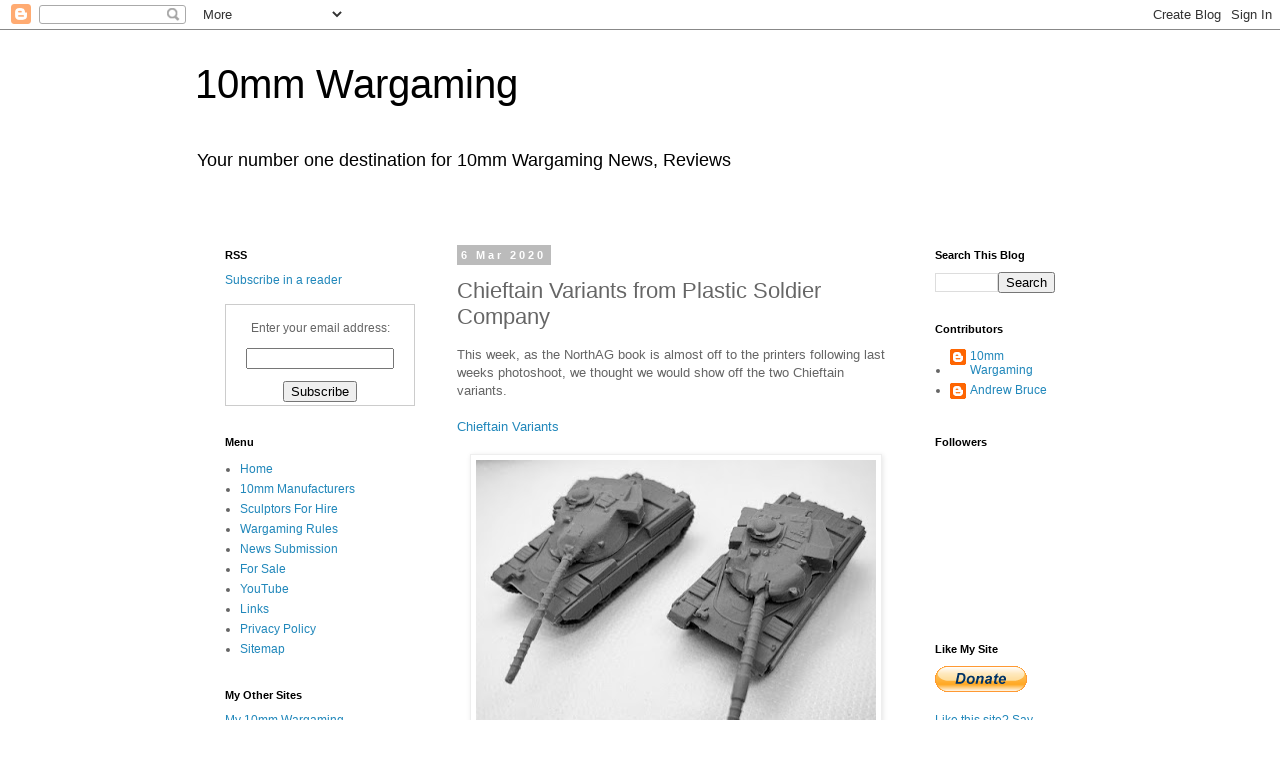

--- FILE ---
content_type: text/html; charset=UTF-8
request_url: https://www.10mm-wargaming.com/2020/03/chieftain-variants-from-plastic-soldier.html
body_size: 24523
content:
<!DOCTYPE html>
<html class='v2' dir='ltr' xmlns='http://www.w3.org/1999/xhtml' xmlns:b='http://www.google.com/2005/gml/b' xmlns:data='http://www.google.com/2005/gml/data' xmlns:expr='http://www.google.com/2005/gml/expr'>
<head>
<link href='https://www.blogger.com/static/v1/widgets/335934321-css_bundle_v2.css' rel='stylesheet' type='text/css'/>
<meta content='ZBD5XyzFjJgrAFO5FgTO98qfsnQjmCS_5fo_JU6NgGU' name='google-site-verification'/>
<meta content='NPfphuqTSg3yLNtIlVzYBL60XQCp4bSE1mwLq3g_Eoc' name='google-site-verification'/>
<meta content='NPfphuqTSg3yLNtIlVzYBL60XQCp4bSE1mwLq3g_Eoc' name='google-site-verification'/>
<meta content='73bdeb3a03f68c498bdaf577a9c8fe24' name='p:domain_verify'/>
<meta content='width=1100' name='viewport'/>
<meta content='text/html; charset=UTF-8' http-equiv='Content-Type'/>
<meta content='blogger' name='generator'/>
<link href='https://www.10mm-wargaming.com/favicon.ico' rel='icon' type='image/x-icon'/>
<link href='https://www.10mm-wargaming.com/2020/03/chieftain-variants-from-plastic-soldier.html' rel='canonical'/>
<link rel="alternate" type="application/atom+xml" title="10mm Wargaming - Atom" href="https://www.10mm-wargaming.com/feeds/posts/default" />
<link rel="alternate" type="application/rss+xml" title="10mm Wargaming - RSS" href="https://www.10mm-wargaming.com/feeds/posts/default?alt=rss" />
<link rel="service.post" type="application/atom+xml" title="10mm Wargaming - Atom" href="https://www.blogger.com/feeds/8933557873214491591/posts/default" />

<link rel="alternate" type="application/atom+xml" title="10mm Wargaming - Atom" href="https://www.10mm-wargaming.com/feeds/1684250639710112132/comments/default" />
<!--Can't find substitution for tag [blog.ieCssRetrofitLinks]-->
<link href='https://blogger.googleusercontent.com/img/b/R29vZ2xl/AVvXsEiaV095GYG9H-Ttn0diGdZFOPjUsjVKa_E62EDym5TOMWLsuemKxqBkHygsYtw9__0m_Qcz9DdbphZcrQc5nDVncRHh8yiRFh7Jpa_smGsNAY25HQITQdNQoa6GP5rc_AidIMTJRCQ37TM/s400/Chieftain+Variants+1.jpg' rel='image_src'/>
<meta content='This week, as the NorthAG book is almost off to the printers following last weeks photoshoot,' name='description'/>
<meta content='https://www.10mm-wargaming.com/2020/03/chieftain-variants-from-plastic-soldier.html' property='og:url'/>
<meta content='Chieftain Variants from Plastic Soldier Company' property='og:title'/>
<meta content='This week, as the NorthAG book is almost off to the printers following last weeks photoshoot,' property='og:description'/>
<meta content='https://blogger.googleusercontent.com/img/b/R29vZ2xl/AVvXsEiaV095GYG9H-Ttn0diGdZFOPjUsjVKa_E62EDym5TOMWLsuemKxqBkHygsYtw9__0m_Qcz9DdbphZcrQc5nDVncRHh8yiRFh7Jpa_smGsNAY25HQITQdNQoa6GP5rc_AidIMTJRCQ37TM/w1200-h630-p-k-no-nu/Chieftain+Variants+1.jpg' property='og:image'/>
<title>10mm Wargaming: Chieftain Variants from Plastic Soldier Company</title>
<style id='page-skin-1' type='text/css'><!--
/*
-----------------------------------------------
Blogger Template Style
Name:     Simple
Designer: Blogger
URL:      www.blogger.com
----------------------------------------------- */
/* Variable definitions
====================
<Variable name="keycolor" description="Main Color" type="color" default="#66bbdd"/>
<Group description="Page Text" selector="body">
<Variable name="body.font" description="Font" type="font"
default="normal normal 12px Arial, Tahoma, Helvetica, FreeSans, sans-serif"/>
<Variable name="body.text.color" description="Text Color" type="color" default="#222222"/>
</Group>
<Group description="Backgrounds" selector=".body-fauxcolumns-outer">
<Variable name="body.background.color" description="Outer Background" type="color" default="#66bbdd"/>
<Variable name="content.background.color" description="Main Background" type="color" default="#ffffff"/>
<Variable name="header.background.color" description="Header Background" type="color" default="transparent"/>
</Group>
<Group description="Links" selector=".main-outer">
<Variable name="link.color" description="Link Color" type="color" default="#2288bb"/>
<Variable name="link.visited.color" description="Visited Color" type="color" default="#888888"/>
<Variable name="link.hover.color" description="Hover Color" type="color" default="#33aaff"/>
</Group>
<Group description="Blog Title" selector=".header h1">
<Variable name="header.font" description="Font" type="font"
default="normal normal 60px Arial, Tahoma, Helvetica, FreeSans, sans-serif"/>
<Variable name="header.text.color" description="Title Color" type="color" default="#3399bb" />
</Group>
<Group description="Blog Description" selector=".header .description">
<Variable name="description.text.color" description="Description Color" type="color"
default="#777777" />
</Group>
<Group description="Tabs Text" selector=".tabs-inner .widget li a">
<Variable name="tabs.font" description="Font" type="font"
default="normal normal 14px Arial, Tahoma, Helvetica, FreeSans, sans-serif"/>
<Variable name="tabs.text.color" description="Text Color" type="color" default="#999999"/>
<Variable name="tabs.selected.text.color" description="Selected Color" type="color" default="#000000"/>
</Group>
<Group description="Tabs Background" selector=".tabs-outer .PageList">
<Variable name="tabs.background.color" description="Background Color" type="color" default="#f5f5f5"/>
<Variable name="tabs.selected.background.color" description="Selected Color" type="color" default="#eeeeee"/>
</Group>
<Group description="Post Title" selector="h3.post-title, .comments h4">
<Variable name="post.title.font" description="Font" type="font"
default="normal normal 22px Arial, Tahoma, Helvetica, FreeSans, sans-serif"/>
</Group>
<Group description="Date Header" selector=".date-header">
<Variable name="date.header.color" description="Text Color" type="color"
default="#666666"/>
<Variable name="date.header.background.color" description="Background Color" type="color"
default="transparent"/>
<Variable name="date.header.font" description="Text Font" type="font"
default="normal bold 11px Arial, Tahoma, Helvetica, FreeSans, sans-serif"/>
<Variable name="date.header.padding" description="Date Header Padding" type="string" default="inherit"/>
<Variable name="date.header.letterspacing" description="Date Header Letter Spacing" type="string" default="inherit"/>
<Variable name="date.header.margin" description="Date Header Margin" type="string" default="inherit"/>
</Group>
<Group description="Post Footer" selector=".post-footer">
<Variable name="post.footer.text.color" description="Text Color" type="color" default="#666666"/>
<Variable name="post.footer.background.color" description="Background Color" type="color"
default="#f9f9f9"/>
<Variable name="post.footer.border.color" description="Shadow Color" type="color" default="#eeeeee"/>
</Group>
<Group description="Gadgets" selector="h2">
<Variable name="widget.title.font" description="Title Font" type="font"
default="normal bold 11px Arial, Tahoma, Helvetica, FreeSans, sans-serif"/>
<Variable name="widget.title.text.color" description="Title Color" type="color" default="#000000"/>
<Variable name="widget.alternate.text.color" description="Alternate Color" type="color" default="#999999"/>
</Group>
<Group description="Images" selector=".main-inner">
<Variable name="image.background.color" description="Background Color" type="color" default="#ffffff"/>
<Variable name="image.border.color" description="Border Color" type="color" default="#eeeeee"/>
<Variable name="image.text.color" description="Caption Text Color" type="color" default="#666666"/>
</Group>
<Group description="Accents" selector=".content-inner">
<Variable name="body.rule.color" description="Separator Line Color" type="color" default="#eeeeee"/>
<Variable name="tabs.border.color" description="Tabs Border Color" type="color" default="transparent"/>
</Group>
<Variable name="body.background" description="Body Background" type="background"
color="#ffffff" default="$(color) none repeat scroll top left"/>
<Variable name="body.background.override" description="Body Background Override" type="string" default=""/>
<Variable name="body.background.gradient.cap" description="Body Gradient Cap" type="url"
default="url(https://resources.blogblog.com/blogblog/data/1kt/simple/gradients_light.png)"/>
<Variable name="body.background.gradient.tile" description="Body Gradient Tile" type="url"
default="url(https://resources.blogblog.com/blogblog/data/1kt/simple/body_gradient_tile_light.png)"/>
<Variable name="content.background.color.selector" description="Content Background Color Selector" type="string" default=".content-inner"/>
<Variable name="content.padding" description="Content Padding" type="length" default="10px" min="0" max="100px"/>
<Variable name="content.padding.horizontal" description="Content Horizontal Padding" type="length" default="10px" min="0" max="100px"/>
<Variable name="content.shadow.spread" description="Content Shadow Spread" type="length" default="40px" min="0" max="100px"/>
<Variable name="content.shadow.spread.webkit" description="Content Shadow Spread (WebKit)" type="length" default="5px" min="0" max="100px"/>
<Variable name="content.shadow.spread.ie" description="Content Shadow Spread (IE)" type="length" default="10px" min="0" max="100px"/>
<Variable name="main.border.width" description="Main Border Width" type="length" default="0" min="0" max="10px"/>
<Variable name="header.background.gradient" description="Header Gradient" type="url" default="none"/>
<Variable name="header.shadow.offset.left" description="Header Shadow Offset Left" type="length" default="-1px" min="-50px" max="50px"/>
<Variable name="header.shadow.offset.top" description="Header Shadow Offset Top" type="length" default="-1px" min="-50px" max="50px"/>
<Variable name="header.shadow.spread" description="Header Shadow Spread" type="length" default="1px" min="0" max="100px"/>
<Variable name="header.padding" description="Header Padding" type="length" default="30px" min="0" max="100px"/>
<Variable name="header.border.size" description="Header Border Size" type="length" default="1px" min="0" max="10px"/>
<Variable name="header.bottom.border.size" description="Header Bottom Border Size" type="length" default="1px" min="0" max="10px"/>
<Variable name="header.border.horizontalsize" description="Header Horizontal Border Size" type="length" default="0" min="0" max="10px"/>
<Variable name="description.text.size" description="Description Text Size" type="string" default="140%"/>
<Variable name="tabs.margin.top" description="Tabs Margin Top" type="length" default="0" min="0" max="100px"/>
<Variable name="tabs.margin.side" description="Tabs Side Margin" type="length" default="30px" min="0" max="100px"/>
<Variable name="tabs.background.gradient" description="Tabs Background Gradient" type="url"
default="url(https://resources.blogblog.com/blogblog/data/1kt/simple/gradients_light.png)"/>
<Variable name="tabs.border.width" description="Tabs Border Width" type="length" default="1px" min="0" max="10px"/>
<Variable name="tabs.bevel.border.width" description="Tabs Bevel Border Width" type="length" default="1px" min="0" max="10px"/>
<Variable name="post.margin.bottom" description="Post Bottom Margin" type="length" default="25px" min="0" max="100px"/>
<Variable name="image.border.small.size" description="Image Border Small Size" type="length" default="2px" min="0" max="10px"/>
<Variable name="image.border.large.size" description="Image Border Large Size" type="length" default="5px" min="0" max="10px"/>
<Variable name="page.width.selector" description="Page Width Selector" type="string" default=".region-inner"/>
<Variable name="page.width" description="Page Width" type="string" default="auto"/>
<Variable name="main.section.margin" description="Main Section Margin" type="length" default="15px" min="0" max="100px"/>
<Variable name="main.padding" description="Main Padding" type="length" default="15px" min="0" max="100px"/>
<Variable name="main.padding.top" description="Main Padding Top" type="length" default="30px" min="0" max="100px"/>
<Variable name="main.padding.bottom" description="Main Padding Bottom" type="length" default="30px" min="0" max="100px"/>
<Variable name="paging.background"
color="#ffffff"
description="Background of blog paging area" type="background"
default="transparent none no-repeat scroll top center"/>
<Variable name="footer.bevel" description="Bevel border length of footer" type="length" default="0" min="0" max="10px"/>
<Variable name="mobile.background.overlay" description="Mobile Background Overlay" type="string"
default="transparent none repeat scroll top left"/>
<Variable name="mobile.background.size" description="Mobile Background Size" type="string" default="auto"/>
<Variable name="mobile.button.color" description="Mobile Button Color" type="color" default="#ffffff" />
<Variable name="startSide" description="Side where text starts in blog language" type="automatic" default="left"/>
<Variable name="endSide" description="Side where text ends in blog language" type="automatic" default="right"/>
*/
/* Content
----------------------------------------------- */
body {
font: normal normal 12px 'Trebuchet MS', Trebuchet, Verdana, sans-serif;
color: #666666;
background: #ffffff none repeat scroll top left;
padding: 0 0 0 0;
}
html body .region-inner {
min-width: 0;
max-width: 100%;
width: auto;
}
h2 {
font-size: 22px;
}
a:link {
text-decoration:none;
color: #2288bb;
}
a:visited {
text-decoration:none;
color: #888888;
}
a:hover {
text-decoration:underline;
color: #33aaff;
}
.body-fauxcolumn-outer .fauxcolumn-inner {
background: transparent none repeat scroll top left;
_background-image: none;
}
.body-fauxcolumn-outer .cap-top {
position: absolute;
z-index: 1;
height: 400px;
width: 100%;
}
.body-fauxcolumn-outer .cap-top .cap-left {
width: 100%;
background: transparent none repeat-x scroll top left;
_background-image: none;
}
.content-outer {
-moz-box-shadow: 0 0 0 rgba(0, 0, 0, .15);
-webkit-box-shadow: 0 0 0 rgba(0, 0, 0, .15);
-goog-ms-box-shadow: 0 0 0 #333333;
box-shadow: 0 0 0 rgba(0, 0, 0, .15);
margin-bottom: 1px;
}
.content-inner {
padding: 10px 40px;
}
.content-inner {
background-color: #ffffff;
}
/* Header
----------------------------------------------- */
.header-outer {
background: transparent none repeat-x scroll 0 -400px;
_background-image: none;
}
.Header h1 {
font: normal normal 40px 'Trebuchet MS',Trebuchet,Verdana,sans-serif;
color: #000000;
text-shadow: 0 0 0 rgba(0, 0, 0, .2);
}
.Header h1 a {
color: #000000;
}
.Header .description {
font-size: 18px;
color: #000000;
}
.header-inner .Header .titlewrapper {
padding: 22px 0;
}
.header-inner .Header .descriptionwrapper {
padding: 0 0;
}
/* Tabs
----------------------------------------------- */
.tabs-inner .section:first-child {
border-top: 0 solid #dddddd;
}
.tabs-inner .section:first-child ul {
margin-top: -1px;
border-top: 1px solid #dddddd;
border-left: 1px solid #dddddd;
border-right: 1px solid #dddddd;
}
.tabs-inner .widget ul {
background: transparent none repeat-x scroll 0 -800px;
_background-image: none;
border-bottom: 1px solid #dddddd;
margin-top: 0;
margin-left: -30px;
margin-right: -30px;
}
.tabs-inner .widget li a {
display: inline-block;
padding: .6em 1em;
font: normal normal 12px 'Trebuchet MS', Trebuchet, Verdana, sans-serif;
color: #000000;
border-left: 1px solid #ffffff;
border-right: 1px solid #dddddd;
}
.tabs-inner .widget li:first-child a {
border-left: none;
}
.tabs-inner .widget li.selected a, .tabs-inner .widget li a:hover {
color: #000000;
background-color: #eeeeee;
text-decoration: none;
}
/* Columns
----------------------------------------------- */
.main-outer {
border-top: 0 solid transparent;
}
.fauxcolumn-left-outer .fauxcolumn-inner {
border-right: 1px solid transparent;
}
.fauxcolumn-right-outer .fauxcolumn-inner {
border-left: 1px solid transparent;
}
/* Headings
----------------------------------------------- */
div.widget > h2,
div.widget h2.title {
margin: 0 0 1em 0;
font: normal bold 11px 'Trebuchet MS',Trebuchet,Verdana,sans-serif;
color: #000000;
}
/* Widgets
----------------------------------------------- */
.widget .zippy {
color: #999999;
text-shadow: 2px 2px 1px rgba(0, 0, 0, .1);
}
.widget .popular-posts ul {
list-style: none;
}
/* Posts
----------------------------------------------- */
h2.date-header {
font: normal bold 11px Arial, Tahoma, Helvetica, FreeSans, sans-serif;
}
.date-header span {
background-color: #bbbbbb;
color: #ffffff;
padding: 0.4em;
letter-spacing: 3px;
margin: inherit;
}
.main-inner {
padding-top: 35px;
padding-bottom: 65px;
}
.main-inner .column-center-inner {
padding: 0 0;
}
.main-inner .column-center-inner .section {
margin: 0 1em;
}
.post {
margin: 0 0 45px 0;
}
h3.post-title, .comments h4 {
font: normal normal 22px 'Trebuchet MS',Trebuchet,Verdana,sans-serif;
margin: .75em 0 0;
}
.post-body {
font-size: 110%;
line-height: 1.4;
position: relative;
}
.post-body img, .post-body .tr-caption-container, .Profile img, .Image img,
.BlogList .item-thumbnail img {
padding: 2px;
background: #ffffff;
border: 1px solid #eeeeee;
-moz-box-shadow: 1px 1px 5px rgba(0, 0, 0, .1);
-webkit-box-shadow: 1px 1px 5px rgba(0, 0, 0, .1);
box-shadow: 1px 1px 5px rgba(0, 0, 0, .1);
}
.post-body img, .post-body .tr-caption-container {
padding: 5px;
}
.post-body .tr-caption-container {
color: #666666;
}
.post-body .tr-caption-container img {
padding: 0;
background: transparent;
border: none;
-moz-box-shadow: 0 0 0 rgba(0, 0, 0, .1);
-webkit-box-shadow: 0 0 0 rgba(0, 0, 0, .1);
box-shadow: 0 0 0 rgba(0, 0, 0, .1);
}
.post-header {
margin: 0 0 1.5em;
line-height: 1.6;
font-size: 90%;
}
.post-footer {
margin: 20px -2px 0;
padding: 5px 10px;
color: #666666;
background-color: #eeeeee;
border-bottom: 1px solid #eeeeee;
line-height: 1.6;
font-size: 90%;
}
#comments .comment-author {
padding-top: 1.5em;
border-top: 1px solid transparent;
background-position: 0 1.5em;
}
#comments .comment-author:first-child {
padding-top: 0;
border-top: none;
}
.avatar-image-container {
margin: .2em 0 0;
}
#comments .avatar-image-container img {
border: 1px solid #eeeeee;
}
/* Comments
----------------------------------------------- */
.comments .comments-content .icon.blog-author {
background-repeat: no-repeat;
background-image: url([data-uri]);
}
.comments .comments-content .loadmore a {
border-top: 1px solid #999999;
border-bottom: 1px solid #999999;
}
.comments .comment-thread.inline-thread {
background-color: #eeeeee;
}
.comments .continue {
border-top: 2px solid #999999;
}
/* Accents
---------------------------------------------- */
.section-columns td.columns-cell {
border-left: 1px solid transparent;
}
.blog-pager {
background: transparent url(//www.blogblog.com/1kt/simple/paging_dot.png) repeat-x scroll top center;
}
.blog-pager-older-link, .home-link,
.blog-pager-newer-link {
background-color: #ffffff;
padding: 5px;
}
.footer-outer {
border-top: 1px dashed #bbbbbb;
}
/* Mobile
----------------------------------------------- */
body.mobile  {
background-size: auto;
}
.mobile .body-fauxcolumn-outer {
background: transparent none repeat scroll top left;
}
.mobile .body-fauxcolumn-outer .cap-top {
background-size: 100% auto;
}
.mobile .content-outer {
-webkit-box-shadow: 0 0 3px rgba(0, 0, 0, .15);
box-shadow: 0 0 3px rgba(0, 0, 0, .15);
}
.mobile .tabs-inner .widget ul {
margin-left: 0;
margin-right: 0;
}
.mobile .post {
margin: 0;
}
.mobile .main-inner .column-center-inner .section {
margin: 0;
}
.mobile .date-header span {
padding: 0.1em 10px;
margin: 0 -10px;
}
.mobile h3.post-title {
margin: 0;
}
.mobile .blog-pager {
background: transparent none no-repeat scroll top center;
}
.mobile .footer-outer {
border-top: none;
}
.mobile .main-inner, .mobile .footer-inner {
background-color: #ffffff;
}
.mobile-index-contents {
color: #666666;
}
.mobile-link-button {
background-color: #2288bb;
}
.mobile-link-button a:link, .mobile-link-button a:visited {
color: #ffffff;
}
.mobile .tabs-inner .section:first-child {
border-top: none;
}
.mobile .tabs-inner .PageList .widget-content {
background-color: #eeeeee;
color: #000000;
border-top: 1px solid #dddddd;
border-bottom: 1px solid #dddddd;
}
.mobile .tabs-inner .PageList .widget-content .pagelist-arrow {
border-left: 1px solid #dddddd;
}

--></style>
<style id='template-skin-1' type='text/css'><!--
body {
min-width: 970px;
}
.content-outer, .content-fauxcolumn-outer, .region-inner {
min-width: 970px;
max-width: 970px;
_width: 970px;
}
.main-inner .columns {
padding-left: 250px;
padding-right: 180px;
}
.main-inner .fauxcolumn-center-outer {
left: 250px;
right: 180px;
/* IE6 does not respect left and right together */
_width: expression(this.parentNode.offsetWidth -
parseInt("250px") -
parseInt("180px") + 'px');
}
.main-inner .fauxcolumn-left-outer {
width: 250px;
}
.main-inner .fauxcolumn-right-outer {
width: 180px;
}
.main-inner .column-left-outer {
width: 250px;
right: 100%;
margin-left: -250px;
}
.main-inner .column-right-outer {
width: 180px;
margin-right: -180px;
}
#layout {
min-width: 0;
}
#layout .content-outer {
min-width: 0;
width: 800px;
}
#layout .region-inner {
min-width: 0;
width: auto;
}
--></style>
<script type='text/javascript'>
        (function(i,s,o,g,r,a,m){i['GoogleAnalyticsObject']=r;i[r]=i[r]||function(){
        (i[r].q=i[r].q||[]).push(arguments)},i[r].l=1*new Date();a=s.createElement(o),
        m=s.getElementsByTagName(o)[0];a.async=1;a.src=g;m.parentNode.insertBefore(a,m)
        })(window,document,'script','https://www.google-analytics.com/analytics.js','ga');
        ga('create', 'UA-59175339-1', 'auto', 'blogger');
        ga('blogger.send', 'pageview');
      </script>
<link href='https://www.blogger.com/dyn-css/authorization.css?targetBlogID=8933557873214491591&amp;zx=aeaee949-2f5c-462b-a08b-83d1b88a9987' media='none' onload='if(media!=&#39;all&#39;)media=&#39;all&#39;' rel='stylesheet'/><noscript><link href='https://www.blogger.com/dyn-css/authorization.css?targetBlogID=8933557873214491591&amp;zx=aeaee949-2f5c-462b-a08b-83d1b88a9987' rel='stylesheet'/></noscript>
<meta name='google-adsense-platform-account' content='ca-host-pub-1556223355139109'/>
<meta name='google-adsense-platform-domain' content='blogspot.com'/>

<!-- data-ad-client=ca-pub-6338968773442384 -->

</head>
<body class='loading'>
<div class='navbar section' id='navbar'><div class='widget Navbar' data-version='1' id='Navbar1'><script type="text/javascript">
    function setAttributeOnload(object, attribute, val) {
      if(window.addEventListener) {
        window.addEventListener('load',
          function(){ object[attribute] = val; }, false);
      } else {
        window.attachEvent('onload', function(){ object[attribute] = val; });
      }
    }
  </script>
<div id="navbar-iframe-container"></div>
<script type="text/javascript" src="https://apis.google.com/js/platform.js"></script>
<script type="text/javascript">
      gapi.load("gapi.iframes:gapi.iframes.style.bubble", function() {
        if (gapi.iframes && gapi.iframes.getContext) {
          gapi.iframes.getContext().openChild({
              url: 'https://www.blogger.com/navbar/8933557873214491591?po\x3d1684250639710112132\x26origin\x3dhttps://www.10mm-wargaming.com',
              where: document.getElementById("navbar-iframe-container"),
              id: "navbar-iframe"
          });
        }
      });
    </script><script type="text/javascript">
(function() {
var script = document.createElement('script');
script.type = 'text/javascript';
script.src = '//pagead2.googlesyndication.com/pagead/js/google_top_exp.js';
var head = document.getElementsByTagName('head')[0];
if (head) {
head.appendChild(script);
}})();
</script>
</div></div>
<div class='body-fauxcolumns'>
<div class='fauxcolumn-outer body-fauxcolumn-outer'>
<div class='cap-top'>
<div class='cap-left'></div>
<div class='cap-right'></div>
</div>
<div class='fauxborder-left'>
<div class='fauxborder-right'></div>
<div class='fauxcolumn-inner'>
</div>
</div>
<div class='cap-bottom'>
<div class='cap-left'></div>
<div class='cap-right'></div>
</div>
</div>
</div>
<div class='content'>
<div class='content-fauxcolumns'>
<div class='fauxcolumn-outer content-fauxcolumn-outer'>
<div class='cap-top'>
<div class='cap-left'></div>
<div class='cap-right'></div>
</div>
<div class='fauxborder-left'>
<div class='fauxborder-right'></div>
<div class='fauxcolumn-inner'>
</div>
</div>
<div class='cap-bottom'>
<div class='cap-left'></div>
<div class='cap-right'></div>
</div>
</div>
</div>
<div class='content-outer'>
<div class='content-cap-top cap-top'>
<div class='cap-left'></div>
<div class='cap-right'></div>
</div>
<div class='fauxborder-left content-fauxborder-left'>
<div class='fauxborder-right content-fauxborder-right'></div>
<div class='content-inner'>
<header>
<div class='header-outer'>
<div class='header-cap-top cap-top'>
<div class='cap-left'></div>
<div class='cap-right'></div>
</div>
<div class='fauxborder-left header-fauxborder-left'>
<div class='fauxborder-right header-fauxborder-right'></div>
<div class='region-inner header-inner'>
<div class='header section' id='header'><div class='widget Header' data-version='1' id='Header1'>
<div id='header-inner'>
<div class='titlewrapper'>
<h1 class='title'>
<a href='https://www.10mm-wargaming.com/'>
10mm Wargaming
</a>
</h1>
</div>
<div class='descriptionwrapper'>
<p class='description'><span>Your number one destination for 10mm Wargaming News, Reviews</span></p>
</div>
</div>
</div></div>
</div>
</div>
<div class='header-cap-bottom cap-bottom'>
<div class='cap-left'></div>
<div class='cap-right'></div>
</div>
</div>
</header>
<div class='tabs-outer'>
<div class='tabs-cap-top cap-top'>
<div class='cap-left'></div>
<div class='cap-right'></div>
</div>
<div class='fauxborder-left tabs-fauxborder-left'>
<div class='fauxborder-right tabs-fauxborder-right'></div>
<div class='region-inner tabs-inner'>
<div class='tabs section' id='crosscol'><div class='widget HTML' data-version='1' id='HTML3'>
<h2 class='title'>Facebook</h2>
<div class='widget-content'>
<style type="text/css">
body { 
padding-top:0;
padding-bottom:0;
padding-left:0;
padding-right:0;
margin-top:0;
margin-bottom:0;
margin-left:0;
margin-right:0;
}
</style>


<div id="fb-root"></div>
<script>(function(d, s, id) {
  var js, fjs = d.getElementsByTagName(s)[0];
  if (d.getElementById(id)) return;
  js = d.createElement(s); js.id = id;
  js.src = "//connect.facebook.net/en_GB/all.js#xfbml=1";
  fjs.parentNode.insertBefore(js, fjs);
}(document, 'script', 'facebook-jssdk'));</script>

<div align="center"><div class="fb-like-box" data-href="https://www.facebook.com/pages/10mm-Wargaming/127960854036393" data-width="900" data-height="300" data-colorscheme="light" data-show-faces="true" data-header="true" data-stream="false" data-show-border="true"></div></div>
</div>
<div class='clear'></div>
</div></div>
<div class='tabs no-items section' id='crosscol-overflow'></div>
</div>
</div>
<div class='tabs-cap-bottom cap-bottom'>
<div class='cap-left'></div>
<div class='cap-right'></div>
</div>
</div>
<div class='main-outer'>
<div class='main-cap-top cap-top'>
<div class='cap-left'></div>
<div class='cap-right'></div>
</div>
<div class='fauxborder-left main-fauxborder-left'>
<div class='fauxborder-right main-fauxborder-right'></div>
<div class='region-inner main-inner'>
<div class='columns fauxcolumns'>
<div class='fauxcolumn-outer fauxcolumn-center-outer'>
<div class='cap-top'>
<div class='cap-left'></div>
<div class='cap-right'></div>
</div>
<div class='fauxborder-left'>
<div class='fauxborder-right'></div>
<div class='fauxcolumn-inner'>
</div>
</div>
<div class='cap-bottom'>
<div class='cap-left'></div>
<div class='cap-right'></div>
</div>
</div>
<div class='fauxcolumn-outer fauxcolumn-left-outer'>
<div class='cap-top'>
<div class='cap-left'></div>
<div class='cap-right'></div>
</div>
<div class='fauxborder-left'>
<div class='fauxborder-right'></div>
<div class='fauxcolumn-inner'>
</div>
</div>
<div class='cap-bottom'>
<div class='cap-left'></div>
<div class='cap-right'></div>
</div>
</div>
<div class='fauxcolumn-outer fauxcolumn-right-outer'>
<div class='cap-top'>
<div class='cap-left'></div>
<div class='cap-right'></div>
</div>
<div class='fauxborder-left'>
<div class='fauxborder-right'></div>
<div class='fauxcolumn-inner'>
</div>
</div>
<div class='cap-bottom'>
<div class='cap-left'></div>
<div class='cap-right'></div>
</div>
</div>
<!-- corrects IE6 width calculation -->
<div class='columns-inner'>
<div class='column-center-outer'>
<div class='column-center-inner'>
<div class='main section' id='main'><div class='widget Blog' data-version='1' id='Blog1'>
<div class='blog-posts hfeed'>

          <div class="date-outer">
        
<h2 class='date-header'><span>6 Mar 2020</span></h2>

          <div class="date-posts">
        
<div class='post-outer'>
<div class='post hentry' itemprop='blogPost' itemscope='itemscope' itemtype='http://schema.org/BlogPosting'>
<meta content='https://blogger.googleusercontent.com/img/b/R29vZ2xl/AVvXsEiaV095GYG9H-Ttn0diGdZFOPjUsjVKa_E62EDym5TOMWLsuemKxqBkHygsYtw9__0m_Qcz9DdbphZcrQc5nDVncRHh8yiRFh7Jpa_smGsNAY25HQITQdNQoa6GP5rc_AidIMTJRCQ37TM/s400/Chieftain+Variants+1.jpg' itemprop='image_url'/>
<meta content='8933557873214491591' itemprop='blogId'/>
<meta content='1684250639710112132' itemprop='postId'/>
<a name='1684250639710112132'></a>
<h3 class='post-title entry-title' itemprop='name'>
Chieftain Variants from Plastic Soldier Company
</h3>
<div class='post-header'>
<div class='post-header-line-1'></div>
</div>
<div class='post-body entry-content' id='post-body-1684250639710112132' itemprop='articleBody'>
This week, as the NorthAG book is almost off to the printers following last weeks photoshoot, we thought we would show off the two Chieftain variants.<br />
<br />
<a href="https://www.theplasticsoldiercompany.co.uk/" target="_blank">Chieftain Variants</a><br />
<br />
<div class="separator" style="clear: both; text-align: center;">
<a href="https://blogger.googleusercontent.com/img/b/R29vZ2xl/AVvXsEiaV095GYG9H-Ttn0diGdZFOPjUsjVKa_E62EDym5TOMWLsuemKxqBkHygsYtw9__0m_Qcz9DdbphZcrQc5nDVncRHh8yiRFh7Jpa_smGsNAY25HQITQdNQoa6GP5rc_AidIMTJRCQ37TM/s1600/Chieftain+Variants+1.jpg" imageanchor="1" style="margin-left: 1em; margin-right: 1em;"><img alt="Chieftain Variants" border="0" data-original-height="754" data-original-width="960" height="313" src="https://blogger.googleusercontent.com/img/b/R29vZ2xl/AVvXsEiaV095GYG9H-Ttn0diGdZFOPjUsjVKa_E62EDym5TOMWLsuemKxqBkHygsYtw9__0m_Qcz9DdbphZcrQc5nDVncRHh8yiRFh7Jpa_smGsNAY25HQITQdNQoa6GP5rc_AidIMTJRCQ37TM/s400/Chieftain+Variants+1.jpg" title="Chieftain Variants" width="400" /></a></div>
<br />
These are straight out of the mould, with no clean up at all. We are rather chuffed with these little fellas! We will be showing off a lot more vehicles soon as we begin full scale production while the book is at the printers.<br />
<br />
<a href="https://www.battlegroupnorthag.com/" rel="nofollow" target="_blank">Battlegroup Northag</a><br />
<a href="https://www.10mm-wargaming.com/2017/08/the-plastic-soldier-company-ltd.html">The Plastic Soldier Company Ltd</a>
<div style='clear: both;'></div>
</div>
<div class='post-footer'>
<div class='post-footer-line post-footer-line-1'><span class='post-author vcard'>
Posted by
<span class='fn' itemprop='author' itemscope='itemscope' itemtype='http://schema.org/Person'>
<meta content='https://www.blogger.com/profile/00593548287030744605' itemprop='url'/>
<a class='g-profile' href='https://www.blogger.com/profile/00593548287030744605' rel='author' title='author profile'>
<span itemprop='name'>Andrew Bruce</span>
</a>
</span>
</span>
<span class='post-timestamp'>
at
<meta content='https://www.10mm-wargaming.com/2020/03/chieftain-variants-from-plastic-soldier.html' itemprop='url'/>
<a class='timestamp-link' href='https://www.10mm-wargaming.com/2020/03/chieftain-variants-from-plastic-soldier.html' rel='bookmark' title='permanent link'><abbr class='published' itemprop='datePublished' title='2020-03-06T07:30:00Z'>07:30</abbr></a>
</span>
<span class='post-comment-link'>
</span>
<span class='post-icons'>
<span class='item-control blog-admin pid-1397981762'>
<a href='https://www.blogger.com/post-edit.g?blogID=8933557873214491591&postID=1684250639710112132&from=pencil' title='Edit Post'>
<img alt='' class='icon-action' height='18' src='https://resources.blogblog.com/img/icon18_edit_allbkg.gif' width='18'/>
</a>
</span>
</span>
<div class='post-share-buttons goog-inline-block'>
<a class='goog-inline-block share-button sb-email' href='https://www.blogger.com/share-post.g?blogID=8933557873214491591&postID=1684250639710112132&target=email' target='_blank' title='Email This'><span class='share-button-link-text'>Email This</span></a><a class='goog-inline-block share-button sb-blog' href='https://www.blogger.com/share-post.g?blogID=8933557873214491591&postID=1684250639710112132&target=blog' onclick='window.open(this.href, "_blank", "height=270,width=475"); return false;' target='_blank' title='BlogThis!'><span class='share-button-link-text'>BlogThis!</span></a><a class='goog-inline-block share-button sb-twitter' href='https://www.blogger.com/share-post.g?blogID=8933557873214491591&postID=1684250639710112132&target=twitter' target='_blank' title='Share to X'><span class='share-button-link-text'>Share to X</span></a><a class='goog-inline-block share-button sb-facebook' href='https://www.blogger.com/share-post.g?blogID=8933557873214491591&postID=1684250639710112132&target=facebook' onclick='window.open(this.href, "_blank", "height=430,width=640"); return false;' target='_blank' title='Share to Facebook'><span class='share-button-link-text'>Share to Facebook</span></a><a class='goog-inline-block share-button sb-pinterest' href='https://www.blogger.com/share-post.g?blogID=8933557873214491591&postID=1684250639710112132&target=pinterest' target='_blank' title='Share to Pinterest'><span class='share-button-link-text'>Share to Pinterest</span></a>
</div>
</div>
<div class='post-footer-line post-footer-line-2'><span class='post-labels'>
Labels:
<a href='https://www.10mm-wargaming.com/search/label/Plastic%20Soldier%20Company' rel='tag'>Plastic Soldier Company</a>
</span>
</div>
<div class='post-footer-line post-footer-line-3'><span class='post-location'>
Location:
<a href='https://maps.google.com/maps?q=13-15,+Henfield+Business+Park,+Shoreham+Rd,+Henfield+BN5+9SL,+UK@50.9162887,-0.2648768&z=10' target='_blank'>13-15, Henfield Business Park, Shoreham Rd, Henfield BN5 9SL, UK</a>
</span>
</div>
</div>
</div>
<div class='comments' id='comments'>
<a name='comments'></a>
<h4>No comments:</h4>
<div id='Blog1_comments-block-wrapper'>
<dl class='avatar-comment-indent' id='comments-block'>
</dl>
</div>
<p class='comment-footer'>
<div class='comment-form'>
<a name='comment-form'></a>
<h4 id='comment-post-message'>Post a Comment</h4>
<p>
</p>
<a href='https://www.blogger.com/comment/frame/8933557873214491591?po=1684250639710112132&hl=en-GB&saa=85391&origin=https://www.10mm-wargaming.com' id='comment-editor-src'></a>
<iframe allowtransparency='true' class='blogger-iframe-colorize blogger-comment-from-post' frameborder='0' height='410px' id='comment-editor' name='comment-editor' src='' width='100%'></iframe>
<script src='https://www.blogger.com/static/v1/jsbin/2830521187-comment_from_post_iframe.js' type='text/javascript'></script>
<script type='text/javascript'>
      BLOG_CMT_createIframe('https://www.blogger.com/rpc_relay.html');
    </script>
</div>
</p>
</div>
</div>
<div class='inline-ad'>
</div>

        </div></div>
      
</div>
<div class='blog-pager' id='blog-pager'>
<span id='blog-pager-newer-link'>
<a class='blog-pager-newer-link' href='https://www.10mm-wargaming.com/2020/03/new-releases-dzc-v21-from-ttcombat.html' id='Blog1_blog-pager-newer-link' title='Newer Post'>Newer Post</a>
</span>
<span id='blog-pager-older-link'>
<a class='blog-pager-older-link' href='https://www.10mm-wargaming.com/2020/03/alternative-heads-weapons-feet-from.html' id='Blog1_blog-pager-older-link' title='Older Post'>Older Post</a>
</span>
<a class='home-link' href='https://www.10mm-wargaming.com/'>Home</a>
</div>
<div class='clear'></div>
<div class='post-feeds'>
<div class='feed-links'>
Subscribe to:
<a class='feed-link' href='https://www.10mm-wargaming.com/feeds/1684250639710112132/comments/default' target='_blank' type='application/atom+xml'>Post Comments (Atom)</a>
</div>
</div>
</div></div>
</div>
</div>
<div class='column-left-outer'>
<div class='column-left-inner'>
<aside>
<div class='sidebar section' id='sidebar-left-1'><div class='widget HTML' data-version='1' id='HTML4'>
<h2 class='title'>RSS</h2>
<div class='widget-content'>
<a href="https://feeds.feedburner.com/10mm-wargaming/bfKz" title="Subscribe to my feed" rel="alternate" type="application/rss+xml"><img src="//feedburner.google.com/fb/images/pub/feed-icon32x32.png" alt="" style="border:0"/></a><a href="https://feeds.feedburner.com/10mm-wargaming/bfKz" title="Subscribe to my feed" rel="alternate" type="application/rss+xml">Subscribe in a reader</a><br /><br /><form style="border:1px solid #ccc;padding:3px;text-align:center;" action="https://feedburner.google.com/fb/a/mailverify" method="post" target="popupwindow" onsubmit="window.open('https://feedburner.google.com/fb/a/mailverify?uri=10mm-wargaming/bfKz', 'popupwindow', 'scrollbars=yes,width=550,height=520');return true"><p>Enter your email address:</p><p><input type="text" style="width:140px" name="email"/></p><input type="hidden" value="10mm-wargaming/bfKz" name="uri"/><input type="hidden" name="loc" value="en_US"/><input type="submit" value="Subscribe" /></form>
</div>
<div class='clear'></div>
</div><div class='widget PageList' data-version='1' id='PageList2'>
<h2>Menu</h2>
<div class='widget-content'>
<ul>
<li>
<a href='https://www.10mm-wargaming.com/'>Home</a>
</li>
<li>
<a href='https://www.10mm-wargaming.com/p/10mm-manufacturers.html'>10mm Manufacturers</a>
</li>
<li>
<a href='https://www.10mm-wargaming.com/p/hire-best-sculptors-find-top-sculptors.html'>Sculptors For Hire</a>
</li>
<li>
<a href='https://www.10mm-wargaming.com/p/wargaming-rules.html'>Wargaming Rules</a>
</li>
<li>
<a href='https://www.10mm-wargaming.com/p/news-submission-want-your-story-up-on.html'>News Submission</a>
</li>
<li>
<a href='https://www.facebook.com/groups/1589118154542263/'>For Sale</a>
</li>
<li>
<a href='https://www.youtube.com/channel/UCl2Fuw22exrVfJRUZfyAFeg'>YouTube</a>
</li>
<li>
<a href='https://www.10mm-wargaming.com/p/links.html'>Links</a>
</li>
<li>
<a href='https://www.10mm-wargaming.com/p/privacy-policy.html'>Privacy Policy</a>
</li>
<li>
<a href='https://www.10mm-wargaming.com/p/sitemap.html'>Sitemap</a>
</li>
</ul>
<div class='clear'></div>
</div>
</div><div class='widget HTML' data-version='1' id='HTML8'>
<h2 class='title'>My Other Sites</h2>
<div class='widget-content'>
<a href="https://www.10mm-wargaming.co.uk/" target="_blank">My 10mm Wargaming</a><br />
<a href="https://wargames-directory.com/" target="_blank">The Wargames Directory</a>
<br />
<a href="https://east-front-miniatures.com/" target="_blank">East Front Miniatures</a>
</div>
<div class='clear'></div>
</div><div class='widget AdSense' data-version='1' id='AdSense1'>
<div class='widget-content'>
<script async src="https://pagead2.googlesyndication.com/pagead/js/adsbygoogle.js"></script>
<!-- 10mm-wargaming_header_AdSense1_200x200_as -->
<ins class="adsbygoogle"
     style="display:inline-block;width:200px;height:200px"
     data-ad-client="ca-pub-6338968773442384"
     data-ad-host="ca-host-pub-1556223355139109"
     data-ad-slot="3562027793"></ins>
<script>
(adsbygoogle = window.adsbygoogle || []).push({});
</script>
<div class='clear'></div>
</div>
</div><div class='widget HTML' data-version='1' id='HTML1'>
<h2 class='title'>Sponsored Links</h2>
<div class='widget-content'>
<div style="text-align: center;">
<iframe src="https://rcm-eu.amazon-adsystem.com/e/cm?o=2&p=20&l=ur1&category=books&banner=09VEZ85FFFYNZHZ1W9R2&f=ifr&linkID=80f5c652c5953d12fc6f2af902d163f4&t=10mmwargami-21&tracking_id=10mmwargami-21" width="120" height="90" scrolling="no" border="0" marginwidth="0" style="border:none;" frameborder="0"></iframe>
<iframe src="https://rcm-eu.amazon-adsystem.com/e/cm?o=2&p=20&l=ur1&category=kindle&banner=1KP903D4ZB6R2WVV2Y82&f=ifr&linkID=09f8ab1a82095ac136f3d63107fb9c47&t=10mmwargami-21&tracking_id=10mmwargami-21" width="120" height="90" scrolling="no" border="0" marginwidth="0" style="border:none;" frameborder="0"></iframe>
<iframe src="https://rcm-eu.amazon-adsystem.com/e/cm?o=2&p=20&l=ur1&category=audible&banner=0382MB31PVV4DG1A5M02&f=ifr&linkID=45006da94f7b5169981e36b3395f76fc&t=10mmwargami-21&tracking_id=10mmwargami-21" width="120" height="90" scrolling="no" border="0" marginwidth="0" style="border:none;" frameborder="0"></iframe>
<iframe src="https://rcm-eu.amazon-adsystem.com/e/cm?o=2&p=20&l=ur1&category=piv&banner=0FXQB84YF67HVZR2CN82&f=ifr&linkID=d97fb2d4deb8ede7a1820c7db7cbcfcb&t=10mmwargami-21&tracking_id=10mmwargami-21" width="120" height="90" scrolling="no" border="0" marginwidth="0" style="border:none;" frameborder="0"></iframe>
</div>
</div>
<div class='clear'></div>
</div><div class='widget Label' data-version='1' id='Label1'>
<h2>Labels</h2>
<div class='widget-content list-label-widget-content'>
<ul>
<li>
<a dir='ltr' href='https://www.10mm-wargaming.com/search/label/1%20Kickstarter'>1 Kickstarter</a>
<span dir='ltr'>(415)</span>
</li>
<li>
<a dir='ltr' href='https://www.10mm-wargaming.com/search/label/1%20Magazines'>1 Magazines</a>
<span dir='ltr'>(238)</span>
</li>
<li>
<a dir='ltr' href='https://www.10mm-wargaming.com/search/label/1%2F144%20Tank'>1/144 Tank</a>
<span dir='ltr'>(16)</span>
</li>
<li>
<a dir='ltr' href='https://www.10mm-wargaming.com/search/label/10mm%20Fantasy%20Miniatures'>10mm Fantasy Miniatures</a>
<span dir='ltr'>(9)</span>
</li>
<li>
<a dir='ltr' href='https://www.10mm-wargaming.com/search/label/4Ground%20Ltd'>4Ground Ltd</a>
<span dir='ltr'>(4)</span>
</li>
<li>
<a dir='ltr' href='https://www.10mm-wargaming.com/search/label/Adler%20Miniatures'>Adler Miniatures</a>
<span dir='ltr'>(2)</span>
</li>
<li>
<a dir='ltr' href='https://www.10mm-wargaming.com/search/label/Apocalypse%20Miniatures'>Apocalypse Miniatures</a>
<span dir='ltr'>(13)</span>
</li>
<li>
<a dir='ltr' href='https://www.10mm-wargaming.com/search/label/ARK%20Model'>ARK Model</a>
<span dir='ltr'>(1)</span>
</li>
<li>
<a dir='ltr' href='https://www.10mm-wargaming.com/search/label/Armaments%20In%20Mini'>Armaments In Mini</a>
<span dir='ltr'>(2)</span>
</li>
<li>
<a dir='ltr' href='https://www.10mm-wargaming.com/search/label/Armory%20Models%20Group'>Armory Models Group</a>
<span dir='ltr'>(20)</span>
</li>
<li>
<a dir='ltr' href='https://www.10mm-wargaming.com/search/label/Arrowhead%20Miniatures'>Arrowhead Miniatures</a>
<span dir='ltr'>(67)</span>
</li>
<li>
<a dir='ltr' href='https://www.10mm-wargaming.com/search/label/Baphominiatures'>Baphominiatures</a>
<span dir='ltr'>(32)</span>
</li>
<li>
<a dir='ltr' href='https://www.10mm-wargaming.com/search/label/Battlescale'>Battlescale</a>
<span dir='ltr'>(66)</span>
</li>
<li>
<a dir='ltr' href='https://www.10mm-wargaming.com/search/label/Black%20Gate%20Miniatures'>Black Gate Miniatures</a>
<span dir='ltr'>(65)</span>
</li>
<li>
<a dir='ltr' href='https://www.10mm-wargaming.com/search/label/Blotz'>Blotz</a>
<span dir='ltr'>(12)</span>
</li>
<li>
<a dir='ltr' href='https://www.10mm-wargaming.com/search/label/Boki%20Wargames%20Miniatures'>Boki Wargames Miniatures</a>
<span dir='ltr'>(3)</span>
</li>
<li>
<a dir='ltr' href='https://www.10mm-wargaming.com/search/label/Bookss'>Bookss</a>
<span dir='ltr'>(356)</span>
</li>
<li>
<a dir='ltr' href='https://www.10mm-wargaming.com/search/label/Bra.Z%20Models'>Bra.Z Models</a>
<span dir='ltr'>(1)</span>
</li>
<li>
<a dir='ltr' href='https://www.10mm-wargaming.com/search/label/Brengun%20%26%20Hauler%20Models'>Brengun &amp; Hauler Models</a>
<span dir='ltr'>(6)</span>
</li>
<li>
<a dir='ltr' href='https://www.10mm-wargaming.com/search/label/Brigade%20Models'>Brigade Models</a>
<span dir='ltr'>(7)</span>
</li>
<li>
<a dir='ltr' href='https://www.10mm-wargaming.com/search/label/Buildings%20in%20Turmoil'>Buildings in Turmoil</a>
<span dir='ltr'>(29)</span>
</li>
<li>
<a dir='ltr' href='https://www.10mm-wargaming.com/search/label/Capitan%20Games%20Ltd'>Capitan Games Ltd</a>
<span dir='ltr'>(9)</span>
</li>
<li>
<a dir='ltr' href='https://www.10mm-wargaming.com/search/label/Castle%20Arts'>Castle Arts</a>
<span dir='ltr'>(6)</span>
</li>
<li>
<a dir='ltr' href='https://www.10mm-wargaming.com/search/label/Cibo%27s%20Little%20Dudes'>Cibo&#39;s Little Dudes</a>
<span dir='ltr'>(59)</span>
</li>
<li>
<a dir='ltr' href='https://www.10mm-wargaming.com/search/label/Combat%20Group%20Dynamix'>Combat Group Dynamix</a>
<span dir='ltr'>(26)</span>
</li>
<li>
<a dir='ltr' href='https://www.10mm-wargaming.com/search/label/Cromarty%20Forge'>Cromarty Forge</a>
<span dir='ltr'>(54)</span>
</li>
<li>
<a dir='ltr' href='https://www.10mm-wargaming.com/search/label/Dancing%20Yak%20Miniatures'>Dancing Yak Miniatures</a>
<span dir='ltr'>(74)</span>
</li>
<li>
<a dir='ltr' href='https://www.10mm-wargaming.com/search/label/Dark%20Fields%20Factory'>Dark Fields Factory</a>
<span dir='ltr'>(22)</span>
</li>
<li>
<a dir='ltr' href='https://www.10mm-wargaming.com/search/label/Dragon%20Models'>Dragon Models</a>
<span dir='ltr'>(4)</span>
</li>
<li>
<a dir='ltr' href='https://www.10mm-wargaming.com/search/label/DRS%20Models'>DRS Models</a>
<span dir='ltr'>(4)</span>
</li>
<li>
<a dir='ltr' href='https://www.10mm-wargaming.com/search/label/East%20Front%20Miniatures'>East Front Miniatures</a>
<span dir='ltr'>(1)</span>
</li>
<li>
<a dir='ltr' href='https://www.10mm-wargaming.com/search/label/Empires%20at%20War'>Empires at War</a>
<span dir='ltr'>(6)</span>
</li>
<li>
<a dir='ltr' href='https://www.10mm-wargaming.com/search/label/Escenografia%20Epsilon'>Escenografia Epsilon</a>
<span dir='ltr'>(24)</span>
</li>
<li>
<a dir='ltr' href='https://www.10mm-wargaming.com/search/label/Eskice%20Miniature'>Eskice Miniature</a>
<span dir='ltr'>(6)</span>
</li>
<li>
<a dir='ltr' href='https://www.10mm-wargaming.com/search/label/Eureka%20Miniatures'>Eureka Miniatures</a>
<span dir='ltr'>(3)</span>
</li>
<li>
<a dir='ltr' href='https://www.10mm-wargaming.com/search/label/Falkenwelt%20Modellbau'>Falkenwelt Modellbau</a>
<span dir='ltr'>(6)</span>
</li>
<li>
<a dir='ltr' href='https://www.10mm-wargaming.com/search/label/Fogg%20of%20War%20Miniatures'>Fogg of War Miniatures</a>
<span dir='ltr'>(6)</span>
</li>
<li>
<a dir='ltr' href='https://www.10mm-wargaming.com/search/label/Game%20Tree%203D'>Game Tree 3D</a>
<span dir='ltr'>(2)</span>
</li>
<li>
<a dir='ltr' href='https://www.10mm-wargaming.com/search/label/GHQ'>GHQ</a>
<span dir='ltr'>(2)</span>
</li>
<li>
<a dir='ltr' href='https://www.10mm-wargaming.com/search/label/Good%20Ground%20LLC'>Good Ground LLC</a>
<span dir='ltr'>(75)</span>
</li>
<li>
<a dir='ltr' href='https://www.10mm-wargaming.com/search/label/Gordon%20%26%20Hague'>Gordon &amp; Hague</a>
<span dir='ltr'>(5)</span>
</li>
<li>
<a dir='ltr' href='https://www.10mm-wargaming.com/search/label/Great%20Escape%20Games'>Great Escape Games</a>
<span dir='ltr'>(12)</span>
</li>
<li>
<a dir='ltr' href='https://www.10mm-wargaming.com/search/label/Gripping%20Beast'>Gripping Beast</a>
<span dir='ltr'>(16)</span>
</li>
<li>
<a dir='ltr' href='https://www.10mm-wargaming.com/search/label/Hawk%20Wargames'>Hawk Wargames</a>
<span dir='ltr'>(32)</span>
</li>
<li>
<a dir='ltr' href='https://www.10mm-wargaming.com/search/label/Heroes%20Models'>Heroes Models</a>
<span dir='ltr'>(33)</span>
</li>
<li>
<a dir='ltr' href='https://www.10mm-wargaming.com/search/label/Hydra%20Miniatures'>Hydra Miniatures</a>
<span dir='ltr'>(23)</span>
</li>
<li>
<a dir='ltr' href='https://www.10mm-wargaming.com/search/label/Hysterical%20Games'>Hysterical Games</a>
<span dir='ltr'>(20)</span>
</li>
<li>
<a dir='ltr' href='https://www.10mm-wargaming.com/search/label/Iliada%20Game%20Studio'>Iliada Game Studio</a>
<span dir='ltr'>(1)</span>
</li>
<li>
<a dir='ltr' href='https://www.10mm-wargaming.com/search/label/Irregular%20Miniatures'>Irregular Miniatures</a>
<span dir='ltr'>(14)</span>
</li>
<li>
<a dir='ltr' href='https://www.10mm-wargaming.com/search/label/Junkyard%20Miniatures'>Junkyard Miniatures</a>
<span dir='ltr'>(11)</span>
</li>
<li>
<a dir='ltr' href='https://www.10mm-wargaming.com/search/label/Kallistra'>Kallistra</a>
<span dir='ltr'>(42)</span>
</li>
<li>
<a dir='ltr' href='https://www.10mm-wargaming.com/search/label/Kore%20Thinking'>Kore Thinking</a>
<span dir='ltr'>(1)</span>
</li>
<li>
<a dir='ltr' href='https://www.10mm-wargaming.com/search/label/Lancer%20Miniatures'>Lancer Miniatures</a>
<span dir='ltr'>(112)</span>
</li>
<li>
<a dir='ltr' href='https://www.10mm-wargaming.com/search/label/Langley%20Models'>Langley Models</a>
<span dir='ltr'>(5)</span>
</li>
<li>
<a dir='ltr' href='https://www.10mm-wargaming.com/search/label/Laran%20Miniatures'>Laran Miniatures</a>
<span dir='ltr'>(20)</span>
</li>
<li>
<a dir='ltr' href='https://www.10mm-wargaming.com/search/label/Laser%20Craft%20Art'>Laser Craft Art</a>
<span dir='ltr'>(2)</span>
</li>
<li>
<a dir='ltr' href='https://www.10mm-wargaming.com/search/label/Laser%20Terrain%20Co'>Laser Terrain Co</a>
<span dir='ltr'>(1)</span>
</li>
<li>
<a dir='ltr' href='https://www.10mm-wargaming.com/search/label/Little%20Wars%20Miniatures'>Little Wars Miniatures</a>
<span dir='ltr'>(1)</span>
</li>
<li>
<a dir='ltr' href='https://www.10mm-wargaming.com/search/label/Magister%20Militum'>Magister Militum</a>
<span dir='ltr'>(72)</span>
</li>
<li>
<a dir='ltr' href='https://www.10mm-wargaming.com/search/label/Microworld%20Games%20LLC'>Microworld Games LLC</a>
<span dir='ltr'>(2)</span>
</li>
<li>
<a dir='ltr' href='https://www.10mm-wargaming.com/search/label/Minairons%20Miniatures'>Minairons Miniatures</a>
<span dir='ltr'>(4)</span>
</li>
<li>
<a dir='ltr' href='https://www.10mm-wargaming.com/search/label/Miniature%20Figurines'>Miniature Figurines</a>
<span dir='ltr'>(3)</span>
</li>
<li>
<a dir='ltr' href='https://www.10mm-wargaming.com/search/label/Miniwing'>Miniwing</a>
<span dir='ltr'>(17)</span>
</li>
<li>
<a dir='ltr' href='https://www.10mm-wargaming.com/search/label/Modular%20Games%20HQ'>Modular Games HQ</a>
<span dir='ltr'>(13)</span>
</li>
<li>
<a dir='ltr' href='https://www.10mm-wargaming.com/search/label/Najewitz%20Modellbau'>Najewitz Modellbau</a>
<span dir='ltr'>(48)</span>
</li>
<li>
<a dir='ltr' href='https://www.10mm-wargaming.com/search/label/Newline%20Designs'>Newline Designs</a>
<span dir='ltr'>(10)</span>
</li>
<li>
<a dir='ltr' href='https://www.10mm-wargaming.com/search/label/Newss'>Newss</a>
<span dir='ltr'>(13)</span>
</li>
<li>
<a dir='ltr' href='https://www.10mm-wargaming.com/search/label/North%20Star'>North Star</a>
<span dir='ltr'>(11)</span>
</li>
<li>
<a dir='ltr' href='https://www.10mm-wargaming.com/search/label/North%20Star%20Military%20Figures'>North Star Military Figures</a>
<span dir='ltr'>(1)</span>
</li>
<li>
<a dir='ltr' href='https://www.10mm-wargaming.com/search/label/Old%20Glory%20Miniatures'>Old Glory Miniatures</a>
<span dir='ltr'>(2)</span>
</li>
<li>
<a dir='ltr' href='https://www.10mm-wargaming.com/search/label/Onslaught%20Miniatures'>Onslaught Miniatures</a>
<span dir='ltr'>(6)</span>
</li>
<li>
<a dir='ltr' href='https://www.10mm-wargaming.com/search/label/Osprey%20Publishing%20Ltd'>Osprey Publishing Ltd</a>
<span dir='ltr'>(104)</span>
</li>
<li>
<a dir='ltr' href='https://www.10mm-wargaming.com/search/label/OzMods'>OzMods</a>
<span dir='ltr'>(1)</span>
</li>
<li>
<a dir='ltr' href='https://www.10mm-wargaming.com/search/label/P.G.%20Models'>P.G. Models</a>
<span dir='ltr'>(11)</span>
</li>
<li>
<a dir='ltr' href='https://www.10mm-wargaming.com/search/label/Panzer%20Depot'>Panzer Depot</a>
<span dir='ltr'>(11)</span>
</li>
<li>
<a dir='ltr' href='https://www.10mm-wargaming.com/search/label/Panzer-Shop.nl'>Panzer-Shop.nl</a>
<span dir='ltr'>(5)</span>
</li>
<li>
<a dir='ltr' href='https://www.10mm-wargaming.com/search/label/Paper%20Terrain'>Paper Terrain</a>
<span dir='ltr'>(1)</span>
</li>
<li>
<a dir='ltr' href='https://www.10mm-wargaming.com/search/label/Pavlamodels'>Pavlamodels</a>
<span dir='ltr'>(1)</span>
</li>
<li>
<a dir='ltr' href='https://www.10mm-wargaming.com/search/label/Pendraken%20Miniatures'>Pendraken Miniatures</a>
<span dir='ltr'>(315)</span>
</li>
<li>
<a dir='ltr' href='https://www.10mm-wargaming.com/search/label/Pithead%20Miniatures'>Pithead Miniatures</a>
<span dir='ltr'>(21)</span>
</li>
<li>
<a dir='ltr' href='https://www.10mm-wargaming.com/search/label/Plast%20Craft%20Games'>Plast Craft Games</a>
<span dir='ltr'>(4)</span>
</li>
<li>
<a dir='ltr' href='https://www.10mm-wargaming.com/search/label/Plastic%20Soldier%20Company'>Plastic Soldier Company</a>
<span dir='ltr'>(40)</span>
</li>
<li>
<a dir='ltr' href='https://www.10mm-wargaming.com/search/label/Printable%20Terrain'>Printable Terrain</a>
<span dir='ltr'>(34)</span>
</li>
<li>
<a dir='ltr' href='https://www.10mm-wargaming.com/search/label/Raven%20Banner%20Games'>Raven Banner Games</a>
<span dir='ltr'>(1)</span>
</li>
<li>
<a dir='ltr' href='https://www.10mm-wargaming.com/search/label/Rebel%20Minis'>Rebel Minis</a>
<span dir='ltr'>(1)</span>
</li>
<li>
<a dir='ltr' href='https://www.10mm-wargaming.com/search/label/Red%20Eagle%20Miniatures'>Red Eagle Miniatures</a>
<span dir='ltr'>(1)</span>
</li>
<li>
<a dir='ltr' href='https://www.10mm-wargaming.com/search/label/Red3%20Miniatures'>Red3 Miniatures</a>
<span dir='ltr'>(9)</span>
</li>
<li>
<a dir='ltr' href='https://www.10mm-wargaming.com/search/label/RetrokiT'>RetrokiT</a>
<span dir='ltr'>(16)</span>
</li>
<li>
<a dir='ltr' href='https://www.10mm-wargaming.com/search/label/Revell'>Revell</a>
<span dir='ltr'>(17)</span>
</li>
<li>
<a dir='ltr' href='https://www.10mm-wargaming.com/search/label/Roden'>Roden</a>
<span dir='ltr'>(5)</span>
</li>
<li>
<a dir='ltr' href='https://www.10mm-wargaming.com/search/label/S%20T%20Cox%20Terrain'>S T Cox Terrain</a>
<span dir='ltr'>(4)</span>
</li>
<li>
<a dir='ltr' href='https://www.10mm-wargaming.com/search/label/Seb%20Games'>Seb Games</a>
<span dir='ltr'>(6)</span>
</li>
<li>
<a dir='ltr' href='https://www.10mm-wargaming.com/search/label/Severn%20Models'>Severn Models</a>
<span dir='ltr'>(1)</span>
</li>
<li>
<a dir='ltr' href='https://www.10mm-wargaming.com/search/label/Shelf%20Oddity'>Shelf Oddity</a>
<span dir='ltr'>(1)</span>
</li>
<li>
<a dir='ltr' href='https://www.10mm-wargaming.com/search/label/Skull%20%26%20Crown'>Skull &amp; Crown</a>
<span dir='ltr'>(1)</span>
</li>
<li>
<a dir='ltr' href='https://www.10mm-wargaming.com/search/label/Spartan%20Games'>Spartan Games</a>
<span dir='ltr'>(18)</span>
</li>
<li>
<a dir='ltr' href='https://www.10mm-wargaming.com/search/label/Spellcrow'>Spellcrow</a>
<span dir='ltr'>(43)</span>
</li>
<li>
<a dir='ltr' href='https://www.10mm-wargaming.com/search/label/Steve%20Barber%20Models'>Steve Barber Models</a>
<span dir='ltr'>(10)</span>
</li>
<li>
<a dir='ltr' href='https://www.10mm-wargaming.com/search/label/Supreme%20Littleness%20Designs'>Supreme Littleness Designs</a>
<span dir='ltr'>(5)</span>
</li>
<li>
<a dir='ltr' href='https://www.10mm-wargaming.com/search/label/Takom'>Takom</a>
<span dir='ltr'>(1)</span>
</li>
<li>
<a dir='ltr' href='https://www.10mm-wargaming.com/search/label/Talon%20Games'>Talon Games</a>
<span dir='ltr'>(35)</span>
</li>
<li>
<a dir='ltr' href='https://www.10mm-wargaming.com/search/label/The%20Baggagetrain'>The Baggagetrain</a>
<span dir='ltr'>(6)</span>
</li>
<li>
<a dir='ltr' href='https://www.10mm-wargaming.com/search/label/The%20Miniature%20Company'>The Miniature Company</a>
<span dir='ltr'>(2)</span>
</li>
<li>
<a dir='ltr' href='https://www.10mm-wargaming.com/search/label/The%20Scene%20UK'>The Scene UK</a>
<span dir='ltr'>(1)</span>
</li>
<li>
<a dir='ltr' href='https://www.10mm-wargaming.com/search/label/The%20Wargaming%20Company'>The Wargaming Company</a>
<span dir='ltr'>(13)</span>
</li>
<li>
<a dir='ltr' href='https://www.10mm-wargaming.com/search/label/The%20World%20of%20Lardello'>The World of Lardello</a>
<span dir='ltr'>(10)</span>
</li>
<li>
<a dir='ltr' href='https://www.10mm-wargaming.com/search/label/Thunderhead%20Studios'>Thunderhead Studios</a>
<span dir='ltr'>(1)</span>
</li>
<li>
<a dir='ltr' href='https://www.10mm-wargaming.com/search/label/Timecast'>Timecast</a>
<span dir='ltr'>(56)</span>
</li>
<li>
<a dir='ltr' href='https://www.10mm-wargaming.com/search/label/Total%20Battle%20Miniatures'>Total Battle Miniatures</a>
<span dir='ltr'>(3)</span>
</li>
<li>
<a dir='ltr' href='https://www.10mm-wargaming.com/search/label/Traders%20Galaxy'>Traders Galaxy</a>
<span dir='ltr'>(361)</span>
</li>
<li>
<a dir='ltr' href='https://www.10mm-wargaming.com/search/label/Trolls%20Under%20the%20Bridge'>Trolls Under the Bridge</a>
<span dir='ltr'>(5)</span>
</li>
<li>
<a dir='ltr' href='https://www.10mm-wargaming.com/search/label/Trumpeter'>Trumpeter</a>
<span dir='ltr'>(1)</span>
</li>
<li>
<a dir='ltr' href='https://www.10mm-wargaming.com/search/label/TTCombat'>TTCombat</a>
<span dir='ltr'>(86)</span>
</li>
<li>
<a dir='ltr' href='https://www.10mm-wargaming.com/search/label/Uncertain%20Scenery'>Uncertain Scenery</a>
<span dir='ltr'>(4)</span>
</li>
<li>
<a dir='ltr' href='https://www.10mm-wargaming.com/search/label/Van%20Dyck%20Models'>Van Dyck Models</a>
<span dir='ltr'>(12)</span>
</li>
<li>
<a dir='ltr' href='https://www.10mm-wargaming.com/search/label/Vanguard%20Miniatures'>Vanguard Miniatures</a>
<span dir='ltr'>(1)</span>
</li>
<li>
<a dir='ltr' href='https://www.10mm-wargaming.com/search/label/Victrix%20Ltd'>Victrix Ltd</a>
<span dir='ltr'>(18)</span>
</li>
<li>
<a dir='ltr' href='https://www.10mm-wargaming.com/search/label/Vital%20Ground%20Creative'>Vital Ground Creative</a>
<span dir='ltr'>(15)</span>
</li>
<li>
<a dir='ltr' href='https://www.10mm-wargaming.com/search/label/Warcradle%20Studios'>Warcradle Studios</a>
<span dir='ltr'>(1)</span>
</li>
<li>
<a dir='ltr' href='https://www.10mm-wargaming.com/search/label/Warmonger%20Miniatures'>Warmonger Miniatures</a>
<span dir='ltr'>(48)</span>
</li>
<li>
<a dir='ltr' href='https://www.10mm-wargaming.com/search/label/Welsh%20Models'>Welsh Models</a>
<span dir='ltr'>(35)</span>
</li>
<li>
<a dir='ltr' href='https://www.10mm-wargaming.com/search/label/WOW%20Buildings'>WOW Buildings</a>
<span dir='ltr'>(72)</span>
</li>
<li>
<a dir='ltr' href='https://www.10mm-wargaming.com/search/label/Wulfsh%C3%A9ade%20Miniatures'>Wulfshéade Miniatures</a>
<span dir='ltr'>(45)</span>
</li>
<li>
<a dir='ltr' href='https://www.10mm-wargaming.com/search/label/WWargaming%20Rules'>WWargaming Rules</a>
<span dir='ltr'>(193)</span>
</li>
<li>
<a dir='ltr' href='https://www.10mm-wargaming.com/search/label/Zvezda'>Zvezda</a>
<span dir='ltr'>(13)</span>
</li>
</ul>
<div class='clear'></div>
</div>
</div><div class='widget PopularPosts' data-version='1' id='PopularPosts1'>
<h2>Popular Posts</h2>
<div class='widget-content popular-posts'>
<ul>
<li>
<div class='item-content'>
<div class='item-thumbnail'>
<a href='https://www.10mm-wargaming.com/2018/09/we-need-your-feedback-from-osprey.html' target='_blank'>
<img alt='' border='0' src='https://blogger.googleusercontent.com/img/b/R29vZ2xl/AVvXsEiBnk0wEwR7lLORV0ZO_gB1GQ-ZeiV0NiiE1TFtvTMJaWPXSVHWwiAuW7RnVIELtMwqEN0p1uQq7n6cmnQHz9lmyaZR4M6CNi0RTO1VrU-lA3PXHM8A4SYh8iWW51ugK-58bYUwocuSXWQ/w72-h72-p-k-no-nu/We-Need-Your-Feedback.jpg'/>
</a>
</div>
<div class='item-title'><a href='https://www.10mm-wargaming.com/2018/09/we-need-your-feedback-from-osprey.html'>We Need Your Feedback from Osprey Publishing Ltd</a></div>
<div class='item-snippet'>We need your feedback to improve the Osprey website experience!      Your responses will be recorded anonymously, but if you want to be ente...</div>
</div>
<div style='clear: both;'></div>
</li>
<li>
<div class='item-content'>
<div class='item-thumbnail'>
<a href='https://www.10mm-wargaming.com/2018/05/free-pdfs-hail-caesar-pike-shotte-and.html' target='_blank'>
<img alt='' border='0' src='https://blogger.googleusercontent.com/img/b/R29vZ2xl/AVvXsEgdu6ILzIs4RgCgoV5LfqR4G0-cH7RbVxV5WdNg2u5l0KwsFGtgIPUhakGvR6TUEWxinuQoEim8E2mILud_vABfRSlD5HN0OkfcV8dp1Fe-6feaifhU_MQ7UaZ_fAXhEgsJGIA0GacUlgg/w72-h72-p-k-no-nu/Free-PDFs-Hail-Caesar-Pike-Shotte-and-Black-Powder-Rules.jpg'/>
</a>
</div>
<div class='item-title'><a href='https://www.10mm-wargaming.com/2018/05/free-pdfs-hail-caesar-pike-shotte-and.html'>Free PDFs, Hail Caesar, Pike & Shotte and Black Powder Rules from Warlord Games</a></div>
<div class='item-snippet'>   For a limited time only, you&#39;ll be able to explore history with a FREE download copy of the world-renowned Hail Caesar, Pike &amp; Sh...</div>
</div>
<div style='clear: both;'></div>
</li>
<li>
<div class='item-content'>
<div class='item-thumbnail'>
<a href='https://www.10mm-wargaming.com/2021/08/10mm-early-imperial-romans-released.html' target='_blank'>
<img alt='' border='0' src='https://blogger.googleusercontent.com/img/b/R29vZ2xl/AVvXsEgtYCiGcA9xSyhH02xXpxJwpvces32_fHCPFjly8PGwSOtfVQVhR6S0lNMi3BiZzhGhwW8qvtalsRUjNaKf0DQIjx27qSYwm0tzTj71qfRf4SXFMm2GtfUH1mTFOMhnX-Vrgnno_tgu8a13odLdG5LVjzd8x6-j7EqnTB-f6EGDpSQPAMNX7LpueDG-/w72-h72-p-k-no-nu/A-IR4-3-.jpg'/>
</a>
</div>
<div class='item-title'><a href='https://www.10mm-wargaming.com/2021/08/10mm-early-imperial-romans-released.html'>10mm Early Imperial Romans Released</a></div>
<div class='item-snippet'>We are delighted to announce the release of our first range of miniatures, 10mm Early Imperial Romans.&#160; To view the entire 10mm Ancients  ca...</div>
</div>
<div style='clear: both;'></div>
</li>
<li>
<div class='item-content'>
<div class='item-thumbnail'>
<a href='https://www.10mm-wargaming.com/2014/11/rapid-fire-rules.html' target='_blank'>
<img alt='' border='0' src='https://blogger.googleusercontent.com/img/b/R29vZ2xl/AVvXsEilOc9zQD2hk10xxFW2uq8icWQj2GZ24P0MaKRSgiXl7Uokm0gE5rJJs5tEd-UUDx7yu0d75N5ajhKZHsoBmBzR-8wgGaq159mZmfiNKT14gmNy7n9keAEbL5VZYyAycEwE-ND9XljtTBU/w72-h72-p-k-no-nu/rapid-fire-rules-2.jpg'/>
</a>
</div>
<div class='item-title'><a href='https://www.10mm-wargaming.com/2014/11/rapid-fire-rules.html'>Rapid Fire Rules</a></div>
<div class='item-snippet'>     Rapid Fire Wargaming Rules by Colin Rumford and Richard Marsh is a set of fast play miniatures rules which enables players to re-fight ...</div>
</div>
<div style='clear: both;'></div>
</li>
<li>
<div class='item-content'>
<div class='item-thumbnail'>
<a href='https://www.10mm-wargaming.com/2018/05/island-of-fire-battle-for-barrikady-gun.html' target='_blank'>
<img alt='' border='0' src='https://blogger.googleusercontent.com/img/b/R29vZ2xl/AVvXsEi1gaXZGfHuxS4t-MOXaRjo7WicVGUsRcSkyU1AxmQda1_jKr10u5aWBANaLTLD2HrTyfVTkqM9istgPP3OSR7lZeMeqLRlKSsEXSM8YkIH0p90mAqY-lPb0QUYYT6xitikBFebN4byt0s/w72-h72-p-k-no-nu/Island-of-Fire.jpg'/>
</a>
</div>
<div class='item-title'><a href='https://www.10mm-wargaming.com/2018/05/island-of-fire-battle-for-barrikady-gun.html'>Island of Fire: The Battle for the Barrikady Gun Factory in Stalingrad</a></div>
<div class='item-snippet'>   Stalingrad was one of the largest, bloodiest, and most famous battles in history as well as one of the major turning points of World War ...</div>
</div>
<div style='clear: both;'></div>
</li>
<li>
<div class='item-content'>
<div class='item-thumbnail'>
<a href='https://www.10mm-wargaming.com/2017/04/blitzkrieg-commander-iii-available-for.html' target='_blank'>
<img alt='' border='0' src='https://blogger.googleusercontent.com/img/b/R29vZ2xl/AVvXsEgFO9A1glmYqPFMHHsPxKiLash7ZRUQ-QW4-edLRQVj60jJD8bqvmJG-HmhOw9oGJH3MLaICZDvbsSjk9ozwZIB7w4mWTMD6tgBVBvkAjJhdnOpwNgxsktRgeZSTOO-CCpXn4_H3cxKSGO5/w72-h72-p-k-no-nu/Blitzkrieg-Commander-III-Available-For-Pre-Order-from-Pendraken-Miniatures.jpg'/>
</a>
</div>
<div class='item-title'><a href='https://www.10mm-wargaming.com/2017/04/blitzkrieg-commander-iii-available-for.html'>Blitzkrieg Commander III Available For Pre-Order from Pendraken Miniatures</a></div>
<div class='item-snippet'>It&#39;s been a long time coming, but it&#39;s finally here!   Blitzkrieg Commander is one of the most popular WWII rulesets of the past dec...</div>
</div>
<div style='clear: both;'></div>
</li>
<li>
<div class='item-content'>
<div class='item-thumbnail'>
<a href='https://www.10mm-wargaming.com/2020/07/bae-jetstream-j3132-from-welsh-models.html' target='_blank'>
<img alt='' border='0' src='https://blogger.googleusercontent.com/img/b/R29vZ2xl/AVvXsEiH99lXRRXov2lnxZNfLAiaUskicilnODKwGD_GvmF64yfcLHKHIjmVxHKfrZuPlLt3p-T7ifLnzuolJqq-J5cXh8Shdo6bFjDtvvBB2U67qHj5xh0-0itqmctlIopMPAn3LaS9FykKIEI/w72-h72-p-k-no-nu/BAe+Jetstream+J31-32+1.jpg'/>
</a>
</div>
<div class='item-title'><a href='https://www.10mm-wargaming.com/2020/07/bae-jetstream-j3132-from-welsh-models.html'>BAe Jetstream J31/32 from Welsh Models</a></div>
<div class='item-snippet'>New release in 1:144th scale - SL494R - BAe Jetstream J31/32 in Highland Airways livery. A resin kit with metal props, engines and undercarr...</div>
</div>
<div style='clear: both;'></div>
</li>
<li>
<div class='item-content'>
<div class='item-thumbnail'>
<a href='https://www.10mm-wargaming.com/2014/12/black-powder-rules_9.html' target='_blank'>
<img alt='' border='0' src='https://blogger.googleusercontent.com/img/b/R29vZ2xl/AVvXsEjxnbCB1eUO-pieR8oVEGZ2CXouRQ5dqTN7Bl377zYFUfyTpB_HNDL106x_qplPzWKOa-m-PdQ5MKqNNMSS3Rp0_-LY-4ufg6F9rduvgkdhPnkPhLyPEW6-tvrM_R4Tn6dWpxRuO6vimsk/w72-h72-p-k-no-nu/black-powder-rulebook-2nd-edition.jpg'/>
</a>
</div>
<div class='item-title'><a href='https://www.10mm-wargaming.com/2014/12/black-powder-rules_9.html'>Black Powder Rules</a></div>
<div class='item-snippet'>       This book describes the Black Powder game and its various procedures and rules as played by the authors and their friends. The author...</div>
</div>
<div style='clear: both;'></div>
</li>
<li>
<div class='item-content'>
<div class='item-thumbnail'>
<a href='https://www.10mm-wargaming.com/2018/08/black-powder-second-edition-pre-order.html' target='_blank'>
<img alt='' border='0' src='https://blogger.googleusercontent.com/img/b/R29vZ2xl/AVvXsEibdGbu-QWTeLTfRaIT-FmwpOKdxy8cQMgh3CZLVYyOy4FsOsmHeFpgyWaixOzJj9FYix8xxjdC24jmOVpk3f3spQ0lAWlWKahKmQ5Qt_tfx6jkAuCyIt6XfKtUPzQW_N48Jg-0QJUn7Fw/w72-h72-p-k-no-nu/2nd-edition-of-Black-Powder.jpg'/>
</a>
</div>
<div class='item-title'><a href='https://www.10mm-wargaming.com/2018/08/black-powder-second-edition-pre-order.html'>Black Powder Second Edition Pre-order Information</a></div>
<div class='item-snippet'>   Black Powder Second Edition Pre-order Information:   The Official pre-order date and time for the anticipated Second Edition of Black Pow...</div>
</div>
<div style='clear: both;'></div>
</li>
</ul>
<div class='clear'></div>
</div>
</div></div>
</aside>
</div>
</div>
<div class='column-right-outer'>
<div class='column-right-inner'>
<aside>
<div class='sidebar section' id='sidebar-right-1'><div class='widget BlogSearch' data-version='1' id='BlogSearch1'>
<h2 class='title'>Search This Blog</h2>
<div class='widget-content'>
<div id='BlogSearch1_form'>
<form action='https://www.10mm-wargaming.com/search' class='gsc-search-box' target='_top'>
<table cellpadding='0' cellspacing='0' class='gsc-search-box'>
<tbody>
<tr>
<td class='gsc-input'>
<input autocomplete='off' class='gsc-input' name='q' size='10' title='search' type='text' value=''/>
</td>
<td class='gsc-search-button'>
<input class='gsc-search-button' title='search' type='submit' value='Search'/>
</td>
</tr>
</tbody>
</table>
</form>
</div>
</div>
<div class='clear'></div>
</div><div class='widget Profile' data-version='1' id='Profile1'>
<h2>Contributors</h2>
<div class='widget-content'>
<ul>
<li><a class='profile-name-link g-profile' href='https://www.blogger.com/profile/15875261494630258402' style='background-image: url(//www.blogger.com/img/logo-16.png);'>10mm Wargaming</a></li>
<li><a class='profile-name-link g-profile' href='https://www.blogger.com/profile/00593548287030744605' style='background-image: url(//www.blogger.com/img/logo-16.png);'>Andrew Bruce</a></li>
</ul>
<div class='clear'></div>
</div>
</div><div class='widget Followers' data-version='1' id='Followers2'>
<h2 class='title'>Followers</h2>
<div class='widget-content'>
<div id='Followers2-wrapper'>
<div style='margin-right:2px;'>
<div><script type="text/javascript" src="https://apis.google.com/js/platform.js"></script>
<div id="followers-iframe-container"></div>
<script type="text/javascript">
    window.followersIframe = null;
    function followersIframeOpen(url) {
      gapi.load("gapi.iframes", function() {
        if (gapi.iframes && gapi.iframes.getContext) {
          window.followersIframe = gapi.iframes.getContext().openChild({
            url: url,
            where: document.getElementById("followers-iframe-container"),
            messageHandlersFilter: gapi.iframes.CROSS_ORIGIN_IFRAMES_FILTER,
            messageHandlers: {
              '_ready': function(obj) {
                window.followersIframe.getIframeEl().height = obj.height;
              },
              'reset': function() {
                window.followersIframe.close();
                followersIframeOpen("https://www.blogger.com/followers/frame/8933557873214491591?colors\x3dCgt0cmFuc3BhcmVudBILdHJhbnNwYXJlbnQaByM2NjY2NjYiByMyMjg4YmIqByNmZmZmZmYyByMwMDAwMDA6ByM2NjY2NjZCByMyMjg4YmJKByM5OTk5OTlSByMyMjg4YmJaC3RyYW5zcGFyZW50\x26pageSize\x3d21\x26hl\x3den-GB\x26origin\x3dhttps://www.10mm-wargaming.com");
              },
              'open': function(url) {
                window.followersIframe.close();
                followersIframeOpen(url);
              }
            }
          });
        }
      });
    }
    followersIframeOpen("https://www.blogger.com/followers/frame/8933557873214491591?colors\x3dCgt0cmFuc3BhcmVudBILdHJhbnNwYXJlbnQaByM2NjY2NjYiByMyMjg4YmIqByNmZmZmZmYyByMwMDAwMDA6ByM2NjY2NjZCByMyMjg4YmJKByM5OTk5OTlSByMyMjg4YmJaC3RyYW5zcGFyZW50\x26pageSize\x3d21\x26hl\x3den-GB\x26origin\x3dhttps://www.10mm-wargaming.com");
  </script></div>
</div>
</div>
<div class='clear'></div>
</div>
</div><div class='widget HTML' data-version='1' id='HTML9'>
<h2 class='title'>Like My Site</h2>
<div class='widget-content'>
<form action="https://www.paypal.com/cgi-bin/webscr" method="post" target="_top">
<input name="cmd" type="hidden" value="_s-xclick" />
<input name="hosted_button_id" type="hidden" value="E9N5B2W2KSNEC" />
<input alt="Donate" border="0" name="submit" src="https://www.paypalobjects.com/en_GB/i/btn/btn_donate_LG.gif" title="PayPal - The safer, easier way to pay online!" type="image" />
<img alt="" border="0" height="1" src="https://www.paypalobjects.com/en_GB/i/scr/pixel.gif" width="1" />
<br />
<br />
<a href="https://www.paypal.com/cgi-bin/webscr?cmd=_s-xclick&amp;hosted_button_id=E9N5B2W2KSNEC" target="_blank">Like this site? Say thanks with some beer money!</a></form>
</div>
<div class='clear'></div>
</div><div class='widget HTML' data-version='1' id='HTML2'>
<h2 class='title'>Sponsored Links</h2>
<div class='widget-content'>
<div style="text-align: center;">
<iframe src="//rcm-na.amazon-adsystem.com/e/cm?o=1&p=20&l=ur1&category=books&banner=0YM0V4GHQ57EK3WYRZR2&f=ifr&linkID=179b382b414f3d29c18125330fbdc3de&t=10mmwargaming-20&tracking_id=10mmwargaming-20" width="120" height="90" scrolling="no" border="0" marginwidth="0" style="border:none;" frameborder="0"></iframe>
<iframe src="//rcm-na.amazon-adsystem.com/e/cm?o=1&p=20&l=ur1&category=kindle&banner=0DVQF7CBQ99XRRGMJM02&f=ifr&linkID=34b7d78e0e1e52077fb757c1d07fa2bf&t=10mmwargaming-20&tracking_id=10mmwargaming-20" width="120" height="90" scrolling="no" border="0" marginwidth="0" style="border:none;" frameborder="0"></iframe>
<iframe src="//rcm-na.amazon-adsystem.com/e/cm?o=1&p=20&l=ur1&category=audible&banner=0A7WVENEMRD9H51S6W02&f=ifr&linkID=87503fa3e217532eaf64bb0f001102e3&t=10mmwargaming-20&tracking_id=10mmwargaming-20" width="120" height="90" scrolling="no" border="0" marginwidth="0" style="border:none;" frameborder="0"></iframe>
</div>
</div>
<div class='clear'></div>
</div><div class='widget Feed' data-version='1' id='Feed1'>
<h2>
</h2>
<div class='widget-content' id='Feed1_feedItemListDisplay'>
<span style='filter: alpha(25); opacity: 0.25;'>
<a href='https://www.wargamevault.com/rss_bestsellers.php?affiliate_id=737732'>Loading...</a>
</span>
</div>
<div class='clear'></div>
</div><div class='widget BlogArchive' data-version='1' id='BlogArchive1'>
<h2>Blog archive</h2>
<div class='widget-content'>
<div id='ArchiveList'>
<div id='BlogArchive1_ArchiveList'>
<ul class='hierarchy'>
<li class='archivedate collapsed'>
<a class='toggle' href='javascript:void(0)'>
<span class='zippy'>

        &#9658;&#160;
      
</span>
</a>
<a class='post-count-link' href='https://www.10mm-wargaming.com/2021/'>
2021
</a>
<span class='post-count' dir='ltr'>(1)</span>
<ul class='hierarchy'>
<li class='archivedate collapsed'>
<a class='toggle' href='javascript:void(0)'>
<span class='zippy'>

        &#9658;&#160;
      
</span>
</a>
<a class='post-count-link' href='https://www.10mm-wargaming.com/2021/08/'>
August
</a>
<span class='post-count' dir='ltr'>(1)</span>
</li>
</ul>
</li>
</ul>
<ul class='hierarchy'>
<li class='archivedate expanded'>
<a class='toggle' href='javascript:void(0)'>
<span class='zippy toggle-open'>

        &#9660;&#160;
      
</span>
</a>
<a class='post-count-link' href='https://www.10mm-wargaming.com/2020/'>
2020
</a>
<span class='post-count' dir='ltr'>(525)</span>
<ul class='hierarchy'>
<li class='archivedate collapsed'>
<a class='toggle' href='javascript:void(0)'>
<span class='zippy'>

        &#9658;&#160;
      
</span>
</a>
<a class='post-count-link' href='https://www.10mm-wargaming.com/2020/07/'>
July
</a>
<span class='post-count' dir='ltr'>(11)</span>
</li>
</ul>
<ul class='hierarchy'>
<li class='archivedate collapsed'>
<a class='toggle' href='javascript:void(0)'>
<span class='zippy'>

        &#9658;&#160;
      
</span>
</a>
<a class='post-count-link' href='https://www.10mm-wargaming.com/2020/06/'>
June
</a>
<span class='post-count' dir='ltr'>(57)</span>
</li>
</ul>
<ul class='hierarchy'>
<li class='archivedate collapsed'>
<a class='toggle' href='javascript:void(0)'>
<span class='zippy'>

        &#9658;&#160;
      
</span>
</a>
<a class='post-count-link' href='https://www.10mm-wargaming.com/2020/05/'>
May
</a>
<span class='post-count' dir='ltr'>(82)</span>
</li>
</ul>
<ul class='hierarchy'>
<li class='archivedate collapsed'>
<a class='toggle' href='javascript:void(0)'>
<span class='zippy'>

        &#9658;&#160;
      
</span>
</a>
<a class='post-count-link' href='https://www.10mm-wargaming.com/2020/04/'>
April
</a>
<span class='post-count' dir='ltr'>(104)</span>
</li>
</ul>
<ul class='hierarchy'>
<li class='archivedate expanded'>
<a class='toggle' href='javascript:void(0)'>
<span class='zippy toggle-open'>

        &#9660;&#160;
      
</span>
</a>
<a class='post-count-link' href='https://www.10mm-wargaming.com/2020/03/'>
March
</a>
<span class='post-count' dir='ltr'>(95)</span>
<ul class='posts'>
<li><a href='https://www.10mm-wargaming.com/2020/03/gridon-from-spellcrow.html'>Gridon from Spellcrow</a></li>
<li><a href='https://www.10mm-wargaming.com/2020/03/symphony-wip-from-traders-galaxy.html'>Symphony WIP from Traders Galaxy</a></li>
<li><a href='https://www.10mm-wargaming.com/2020/03/atomic-tank-preview-from-hydra.html'>Atomic Tank Preview from Hydra Miniatures</a></li>
<li><a href='https://www.10mm-wargaming.com/2020/03/high-command-packs-from-good-ground-llc.html'>High Command Packs from Good Ground LLC</a></li>
<li><a href='https://www.10mm-wargaming.com/2020/03/solo-rules-from-traders-galaxy.html'>Solo Rules from Traders Galaxy</a></li>
<li><a href='https://www.10mm-wargaming.com/2020/03/rf-8ag-conversion-kit-from-retrokit.html'>RF-8A/G conversion kit from RetrokiT</a></li>
<li><a href='https://www.10mm-wargaming.com/2020/03/centurion-latest-from-arrowhead.html'>Centurion Latest from Arrowhead Miniatures</a></li>
<li><a href='https://www.10mm-wargaming.com/2020/03/forgons-from-spellcrow.html'>Forgons from Spellcrow</a></li>
<li><a href='https://www.10mm-wargaming.com/2020/03/trial-rules-from-traders-galaxy.html'>Trial Rules from Traders Galaxy</a></li>
<li><a href='https://www.10mm-wargaming.com/2020/03/its-been-testing-week-from-plastic.html'>It&#39;s Been A Testing Week from Plastic Soldier Company</a></li>
<li><a href='https://www.10mm-wargaming.com/2020/03/singles-project-from-kallistra.html'>Singles Project from Kallistra</a></li>
<li><a href='https://www.10mm-wargaming.com/2020/03/manassas-buildings-painted-examples.html'>Manassas Buildings Painted Examples from Buildings...</a></li>
<li><a href='https://www.10mm-wargaming.com/2020/03/project-update-8-10mm-germanlandsknecht.html'>Project Update #8: 10mm German/Landsknecht Offizie...</a></li>
<li><a href='https://www.10mm-wargaming.com/2020/03/completing-lots-products-from-heroes.html'>Completing Lots Products from Heroes Models</a></li>
<li><a href='https://www.10mm-wargaming.com/2020/03/canadair-dc-4m-4-argonaut-from-welsh.html'>Canadair DC-4M-4 Argonaut from Welsh Models</a></li>
<li><a href='https://www.10mm-wargaming.com/2020/03/covid-19-precautions-from-red3.html'>Covid-19 Precautions from Red3 Miniatures</a></li>
<li><a href='https://www.10mm-wargaming.com/2020/03/covid-19-situation-from-old-glory.html'>Covid-19 Situation from Old Glory Miniatures</a></li>
<li><a href='https://www.10mm-wargaming.com/2020/03/gripping-beast-is-open.html'>Gripping Beast is Open</a></li>
<li><a href='https://www.10mm-wargaming.com/2020/03/covid-19-announcement-from-eureka.html'>Covid-19 Announcement from Eureka Miniatures</a></li>
<li><a href='https://www.10mm-wargaming.com/2020/03/sozruits-from-spellcrow.html'>Sozruits from Spellcrow</a></li>
<li><a href='https://www.10mm-wargaming.com/2020/03/covid-19-situation-from-pendraken.html'>Covid-19 Situation from Pendraken Miniatures</a></li>
<li><a href='https://www.10mm-wargaming.com/2020/03/coronavirus-we-are-still-open-from.html'>Coronavirus - We Are Still Open from Kallistra</a></li>
<li><a href='https://www.10mm-wargaming.com/2020/03/still-shipping-from-traders-galaxy.html'>Still Shipping from Traders Galaxy</a></li>
<li><a href='https://www.10mm-wargaming.com/2020/03/covid-19-situation-from-plastic-soldier.html'>COVID-19 Situation from Plastic Soldier Company</a></li>
<li><a href='https://www.10mm-wargaming.com/2020/03/still-standing-brigade-models.html'>Still Standing, Brigade Models</a></li>
<li><a href='https://www.10mm-wargaming.com/2020/03/corona-virus-from-timecast.html'>Corona Virus from Timecast</a></li>
<li><a href='https://www.10mm-wargaming.com/2020/03/confusion-going-on-lancer-miniatures.html'>Confusion Going On Lancer Miniatures</a></li>
<li><a href='https://www.10mm-wargaming.com/2020/03/covid-19-update-from-ttcombat.html'>COVID-19 Update from TTCombat</a></li>
<li><a href='https://www.10mm-wargaming.com/2020/03/project-update-7-10mm-germanlandsknecht.html'>Project Update #7: 10mm German/Landsknecht Offizie...</a></li>
<li><a href='https://www.10mm-wargaming.com/2020/03/bedford-lorries-and-bofors-gun-delayed.html'>Bedford Lorries &amp; Bofors Gun Delayed from Arrowhea...</a></li>
<li><a href='https://www.10mm-wargaming.com/2020/03/stay-at-home-sale-starts-today-from.html'>Stay-at-Home-Sale starts today from Arrowhead Mini...</a></li>
<li><a href='https://www.10mm-wargaming.com/2020/03/we-still-working-from-lancer-miniatures.html'>We Still Working from Lancer Miniatures</a></li>
<li><a href='https://www.10mm-wargaming.com/2020/03/cadmia-kickstarter-exclusive-from.html'>Cadmia Kickstarter Exclusive from Traders Galaxy</a></li>
<li><a href='https://www.10mm-wargaming.com/2020/03/want-to-know-more-about-northag-from.html'>Want to know more about NorthAG from Plastic Soldi...</a></li>
<li><a href='https://www.10mm-wargaming.com/2020/03/project-c-progress-from-arrowhead.html'>Project C Progress from Arrowhead Miniatures</a></li>
<li><a href='https://www.10mm-wargaming.com/2020/03/what-tank-is-this-from-arrowhead.html'>What Tank Is This from Arrowhead Miniatures</a></li>
<li><a href='https://www.10mm-wargaming.com/2020/03/coming-20-april-bot-war-kickstarter.html'>Coming 20 April. Bot War Kickstarter from Traders ...</a></li>
<li><a href='https://www.10mm-wargaming.com/2020/03/sultan-from-plastic-soldier-company.html'>Sultan from Plastic Soldier Company</a></li>
<li><a href='https://www.10mm-wargaming.com/2020/03/updates-on-salute-from-plastic-soldier.html'>Updates on Salute from Plastic Soldier Company</a></li>
<li><a href='https://www.10mm-wargaming.com/2020/03/new-overlords-from-traders-galaxy.html'>New Overlords from Traders Galaxy</a></li>
<li><a href='https://www.10mm-wargaming.com/2020/03/project-update-14-10mm-vampire-vikings.html'>Project Update #14: 10mm Vampire Vikings, Kickstar...</a></li>
<li><a href='https://www.10mm-wargaming.com/2020/03/how-kickstarter-works-from-traders.html'>How The Kickstarter Works from Traders Galaxy</a></li>
<li><a href='https://www.10mm-wargaming.com/2020/03/running-late-on-deliveries-from.html'>Running Late on Deliveries from Arrowhead Miniatures</a></li>
<li><a href='https://www.10mm-wargaming.com/2020/03/fresh-from-mould-from-plastic-soldier.html'>Fresh From the Mould from Plastic Soldier Company</a></li>
<li><a href='https://www.10mm-wargaming.com/2020/03/10mm-covered-well-from-battlescale.html'>10mm Covered Well from Battlescale</a></li>
<li><a href='https://www.10mm-wargaming.com/2020/03/12mm-wwii-range-from-victrix-ltd.html'>12mm WWII Range from Victrix Ltd</a></li>
<li><a href='https://www.10mm-wargaming.com/2020/03/dropzone-commander-21-available-now.html'>Dropzone Commander 2.1 Available Now from TTCombat</a></li>
<li><a href='https://www.10mm-wargaming.com/2020/03/introducing-panda-and-tegu-from-ttcombat.html'>Introducing the Panda and the Tegu from TTCombat</a></li>
<li><a href='https://www.10mm-wargaming.com/2020/03/project-update-13-10mm-vampire-vikings.html'>Project Update #13: 10mm Vampire Vikings, Kickstar...</a></li>
<li><a href='https://www.10mm-wargaming.com/2020/03/one-shot-decal-from-heroes-models.html'>One Shot Decal from Heroes Models</a></li>
<li><a href='https://www.10mm-wargaming.com/2020/03/bot-war-kickstarter-coming-from-traders.html'>Bot War, Kickstarter Coming from Traders Galaxy</a></li>
<li><a href='https://www.10mm-wargaming.com/2020/03/sneak-peak-2-from-traders-galaxy.html'>Sneak Peak 2 from Traders Galaxy</a></li>
<li><a href='https://www.10mm-wargaming.com/2020/03/sneak-peak-from-traders-galaxy.html'>Sneak Peak from Traders Galaxy</a></li>
<li><a href='https://www.10mm-wargaming.com/2020/03/amazon-queen-from-cibos-little-dudes.html'>Amazon Queen from Cibo&#39;s Little Dudes</a></li>
<li><a href='https://www.10mm-wargaming.com/2020/03/amazon-warriors-and-savage-goblin-from.html'>Amazon Warriors &amp; Savage Goblin from Cibo&#39;s Little...</a></li>
<li><a href='https://www.10mm-wargaming.com/2020/03/rendering-skills-from-printable-terrain.html'>Rendering Skills from Printable Terrain</a></li>
<li><a href='https://www.10mm-wargaming.com/2020/03/more-humans-from-cibos-little-dudes.html'>More Humans from Cibo&#39;s Little Dudes</a></li>
<li><a href='https://www.10mm-wargaming.com/2020/03/german-infantry-from-victrix-ltd.html'>German Infantry from Victrix Ltd</a></li>
<li><a href='https://www.10mm-wargaming.com/2020/03/northag-rules-off-to-printers-from.html'>NorthAG Rules off to Printers from Plastic Soldier...</a></li>
<li><a href='https://www.10mm-wargaming.com/2020/03/panzertruppe-rules.html'>Panzertruppe Rules</a></li>
<li><a href='https://www.10mm-wargaming.com/2020/03/riot-control-variant-from.html'>Riot Control Variant from Baphominiatures</a></li>
<li><a href='https://www.10mm-wargaming.com/2020/03/project-update-12-10mm-vampire-vikings.html'>Project Update #12: 10mm Vampire Vikings, Kickstar...</a></li>
<li><a href='https://www.10mm-wargaming.com/2020/03/project-update-23-kickstarter-for-10mm.html'>Project Update #23: Kickstarter for 10mm Demon Inf...</a></li>
<li><a href='https://www.10mm-wargaming.com/2020/03/human-command-and-pikemen-from-cibos.html'>Human Command &amp; Pikemen from Cibo&#39;s Little Dudes</a></li>
<li><a href='https://www.10mm-wargaming.com/2020/03/quick-announcement-from-traders-galaxy.html'>Quick Announcement from Traders Galaxy</a></li>
<li><a href='https://www.10mm-wargaming.com/2020/03/bot-war-3rd-edition-kickstarter-from.html'>Bot War 3rd Edition, Kickstarter from Traders Galaxy</a></li>
<li><a href='https://www.10mm-wargaming.com/2020/03/confederate-kickstarter-from-lancer.html'>Confederate Kickstarter from Lancer Miniatures</a></li>
<li><a href='https://www.10mm-wargaming.com/2020/03/roman-to-dark-ages-fortress-from.html'>Roman to Dark Ages Fortress from Printable Terrain</a></li>
<li><a href='https://www.10mm-wargaming.com/2020/03/data-cards-from-talon-games.html'>Data Cards from Talon Games</a></li>
<li><a href='https://www.10mm-wargaming.com/2020/03/update-from-dancing-yak-miniatures.html'>Update from Dancing Yak Miniatures</a></li>
<li><a href='https://www.10mm-wargaming.com/2020/03/v100-commando-armored-car-from-heroes.html'>V100 Commando Armored Car from Heroes Models</a></li>
<li><a href='https://www.10mm-wargaming.com/2020/03/dropzone-new-rules-close-quarters-from.html'>Dropzone New Rules &#8211; Close Quarters from TTCombat</a></li>
<li><a href='https://www.10mm-wargaming.com/2020/03/bot-war-buildings-from-traders-galaxy.html'>Bot War Buildings from Traders Galaxy</a></li>
<li><a href='https://www.10mm-wargaming.com/2020/03/update-valiants-and-deceiver-cards-from.html'>Update, Valiants &amp; Deceiver Cards from Traders Galaxy</a></li>
<li><a href='https://www.10mm-wargaming.com/2020/03/project-update-29-infernal-chaos-dwarfs.html'>Project Update #29: Infernal Chaos Dwarfs &amp; Hobgob...</a></li>
<li><a href='https://www.10mm-wargaming.com/2020/03/new-releases-dzc-v21-from-ttcombat.html'>New Releases &#8211; DZC v2.1 from TTCombat</a></li>
<li><a href='https://www.10mm-wargaming.com/2020/03/chieftain-variants-from-plastic-soldier.html'>Chieftain Variants from Plastic Soldier Company</a></li>
<li><a href='https://www.10mm-wargaming.com/2020/03/alternative-heads-weapons-feet-from.html'>Alternative Heads, Weapons, Feet from Baphominiatures</a></li>
<li><a href='https://www.10mm-wargaming.com/2020/03/roman-fortress-from-printable-terrain.html'>Roman Fortress from Printable Terrain</a></li>
<li><a href='https://www.10mm-wargaming.com/2020/03/cromwell-tank-from-victrix-ltd.html'>Cromwell Tank from Victrix Ltd</a></li>
<li><a href='https://www.10mm-wargaming.com/2020/03/latest-pdf-version-of-bkc-iv-from.html'>Latest PDF Version of BKC-IV from Pendraken Miniat...</a></li>
<li><a href='https://www.10mm-wargaming.com/2020/03/project-update-6-10mm-germanlandsknecht.html'>Project Update #6: 10mm German/Landsknecht Offizie...</a></li>
<li><a href='https://www.10mm-wargaming.com/2020/03/10mm-dragons-teeth-from-battlescale.html'>10mm Dragons Teeth from Battlescale</a></li>
<li><a href='https://www.10mm-wargaming.com/2020/03/more-kickstarter-wip-from-traders-galaxy.html'>More Kickstarter WIP from Traders Galaxy</a></li>
<li><a href='https://www.10mm-wargaming.com/2020/03/beastlords-and-starter-set-models-from.html'>Beastlords &amp; Starter Set Models from Traders Galaxy</a></li>
<li><a href='https://www.10mm-wargaming.com/2020/03/10mm-timber-framed-3-storey-house-from.html'>10mm Timber Framed 3-Storey House from Battlescale...</a></li>
<li><a href='https://www.10mm-wargaming.com/2020/03/pygmy-doctor-and-royal-guard-from-cibos.html'>Pygmy Doctor &amp; Royal Guard from Cibo&#39;s Little Dudes</a></li>
<li><a href='https://www.10mm-wargaming.com/2020/03/2214-new-products-from-pendraken.html'>2214 New Products from Pendraken Miniatures</a></li>
<li><a href='https://www.10mm-wargaming.com/2020/03/small-dropzone-rulebook-from-ttcombat.html'>Small Dropzone Rulebook from TTCombat</a></li>
<li><a href='https://www.10mm-wargaming.com/2020/03/julius-caesar-and-vercingetorix-from.html'>Julius Caesar &amp; Vercingetorix from Kallistra</a></li>
<li><a href='https://www.10mm-wargaming.com/2020/03/quick-update-from-traders-galaxy.html'>Quick Update from Traders Galaxy</a></li>
<li><a href='https://www.10mm-wargaming.com/2020/03/pygmy-ape-and-warriors-from-cibos.html'>Pygmy Ape &amp; Warriors from Cibo&#39;s Little Dudes</a></li>
<li><a href='https://www.10mm-wargaming.com/2020/03/shaltari-daimyo-from-ttcombat.html'>Shaltari Daimyo from TTCombat</a></li>
<li><a href='https://www.10mm-wargaming.com/2020/03/voutars-from-spellcrow.html'>Voutars from Spellcrow</a></li>
<li><a href='https://www.10mm-wargaming.com/2020/03/e-mail-hacked-from-arrowhead-miniatures.html'>e-mail hacked from Arrowhead Miniatures</a></li>
</ul>
</li>
</ul>
<ul class='hierarchy'>
<li class='archivedate collapsed'>
<a class='toggle' href='javascript:void(0)'>
<span class='zippy'>

        &#9658;&#160;
      
</span>
</a>
<a class='post-count-link' href='https://www.10mm-wargaming.com/2020/02/'>
February
</a>
<span class='post-count' dir='ltr'>(86)</span>
</li>
</ul>
<ul class='hierarchy'>
<li class='archivedate collapsed'>
<a class='toggle' href='javascript:void(0)'>
<span class='zippy'>

        &#9658;&#160;
      
</span>
</a>
<a class='post-count-link' href='https://www.10mm-wargaming.com/2020/01/'>
January
</a>
<span class='post-count' dir='ltr'>(90)</span>
</li>
</ul>
</li>
</ul>
<ul class='hierarchy'>
<li class='archivedate collapsed'>
<a class='toggle' href='javascript:void(0)'>
<span class='zippy'>

        &#9658;&#160;
      
</span>
</a>
<a class='post-count-link' href='https://www.10mm-wargaming.com/2019/'>
2019
</a>
<span class='post-count' dir='ltr'>(1271)</span>
<ul class='hierarchy'>
<li class='archivedate collapsed'>
<a class='toggle' href='javascript:void(0)'>
<span class='zippy'>

        &#9658;&#160;
      
</span>
</a>
<a class='post-count-link' href='https://www.10mm-wargaming.com/2019/12/'>
December
</a>
<span class='post-count' dir='ltr'>(81)</span>
</li>
</ul>
<ul class='hierarchy'>
<li class='archivedate collapsed'>
<a class='toggle' href='javascript:void(0)'>
<span class='zippy'>

        &#9658;&#160;
      
</span>
</a>
<a class='post-count-link' href='https://www.10mm-wargaming.com/2019/11/'>
November
</a>
<span class='post-count' dir='ltr'>(105)</span>
</li>
</ul>
<ul class='hierarchy'>
<li class='archivedate collapsed'>
<a class='toggle' href='javascript:void(0)'>
<span class='zippy'>

        &#9658;&#160;
      
</span>
</a>
<a class='post-count-link' href='https://www.10mm-wargaming.com/2019/10/'>
October
</a>
<span class='post-count' dir='ltr'>(119)</span>
</li>
</ul>
<ul class='hierarchy'>
<li class='archivedate collapsed'>
<a class='toggle' href='javascript:void(0)'>
<span class='zippy'>

        &#9658;&#160;
      
</span>
</a>
<a class='post-count-link' href='https://www.10mm-wargaming.com/2019/09/'>
September
</a>
<span class='post-count' dir='ltr'>(140)</span>
</li>
</ul>
<ul class='hierarchy'>
<li class='archivedate collapsed'>
<a class='toggle' href='javascript:void(0)'>
<span class='zippy'>

        &#9658;&#160;
      
</span>
</a>
<a class='post-count-link' href='https://www.10mm-wargaming.com/2019/08/'>
August
</a>
<span class='post-count' dir='ltr'>(143)</span>
</li>
</ul>
<ul class='hierarchy'>
<li class='archivedate collapsed'>
<a class='toggle' href='javascript:void(0)'>
<span class='zippy'>

        &#9658;&#160;
      
</span>
</a>
<a class='post-count-link' href='https://www.10mm-wargaming.com/2019/07/'>
July
</a>
<span class='post-count' dir='ltr'>(120)</span>
</li>
</ul>
<ul class='hierarchy'>
<li class='archivedate collapsed'>
<a class='toggle' href='javascript:void(0)'>
<span class='zippy'>

        &#9658;&#160;
      
</span>
</a>
<a class='post-count-link' href='https://www.10mm-wargaming.com/2019/06/'>
June
</a>
<span class='post-count' dir='ltr'>(103)</span>
</li>
</ul>
<ul class='hierarchy'>
<li class='archivedate collapsed'>
<a class='toggle' href='javascript:void(0)'>
<span class='zippy'>

        &#9658;&#160;
      
</span>
</a>
<a class='post-count-link' href='https://www.10mm-wargaming.com/2019/05/'>
May
</a>
<span class='post-count' dir='ltr'>(93)</span>
</li>
</ul>
<ul class='hierarchy'>
<li class='archivedate collapsed'>
<a class='toggle' href='javascript:void(0)'>
<span class='zippy'>

        &#9658;&#160;
      
</span>
</a>
<a class='post-count-link' href='https://www.10mm-wargaming.com/2019/04/'>
April
</a>
<span class='post-count' dir='ltr'>(73)</span>
</li>
</ul>
<ul class='hierarchy'>
<li class='archivedate collapsed'>
<a class='toggle' href='javascript:void(0)'>
<span class='zippy'>

        &#9658;&#160;
      
</span>
</a>
<a class='post-count-link' href='https://www.10mm-wargaming.com/2019/03/'>
March
</a>
<span class='post-count' dir='ltr'>(134)</span>
</li>
</ul>
<ul class='hierarchy'>
<li class='archivedate collapsed'>
<a class='toggle' href='javascript:void(0)'>
<span class='zippy'>

        &#9658;&#160;
      
</span>
</a>
<a class='post-count-link' href='https://www.10mm-wargaming.com/2019/02/'>
February
</a>
<span class='post-count' dir='ltr'>(107)</span>
</li>
</ul>
<ul class='hierarchy'>
<li class='archivedate collapsed'>
<a class='toggle' href='javascript:void(0)'>
<span class='zippy'>

        &#9658;&#160;
      
</span>
</a>
<a class='post-count-link' href='https://www.10mm-wargaming.com/2019/01/'>
January
</a>
<span class='post-count' dir='ltr'>(53)</span>
</li>
</ul>
</li>
</ul>
<ul class='hierarchy'>
<li class='archivedate collapsed'>
<a class='toggle' href='javascript:void(0)'>
<span class='zippy'>

        &#9658;&#160;
      
</span>
</a>
<a class='post-count-link' href='https://www.10mm-wargaming.com/2018/'>
2018
</a>
<span class='post-count' dir='ltr'>(630)</span>
<ul class='hierarchy'>
<li class='archivedate collapsed'>
<a class='toggle' href='javascript:void(0)'>
<span class='zippy'>

        &#9658;&#160;
      
</span>
</a>
<a class='post-count-link' href='https://www.10mm-wargaming.com/2018/12/'>
December
</a>
<span class='post-count' dir='ltr'>(40)</span>
</li>
</ul>
<ul class='hierarchy'>
<li class='archivedate collapsed'>
<a class='toggle' href='javascript:void(0)'>
<span class='zippy'>

        &#9658;&#160;
      
</span>
</a>
<a class='post-count-link' href='https://www.10mm-wargaming.com/2018/11/'>
November
</a>
<span class='post-count' dir='ltr'>(49)</span>
</li>
</ul>
<ul class='hierarchy'>
<li class='archivedate collapsed'>
<a class='toggle' href='javascript:void(0)'>
<span class='zippy'>

        &#9658;&#160;
      
</span>
</a>
<a class='post-count-link' href='https://www.10mm-wargaming.com/2018/10/'>
October
</a>
<span class='post-count' dir='ltr'>(73)</span>
</li>
</ul>
<ul class='hierarchy'>
<li class='archivedate collapsed'>
<a class='toggle' href='javascript:void(0)'>
<span class='zippy'>

        &#9658;&#160;
      
</span>
</a>
<a class='post-count-link' href='https://www.10mm-wargaming.com/2018/09/'>
September
</a>
<span class='post-count' dir='ltr'>(51)</span>
</li>
</ul>
<ul class='hierarchy'>
<li class='archivedate collapsed'>
<a class='toggle' href='javascript:void(0)'>
<span class='zippy'>

        &#9658;&#160;
      
</span>
</a>
<a class='post-count-link' href='https://www.10mm-wargaming.com/2018/08/'>
August
</a>
<span class='post-count' dir='ltr'>(63)</span>
</li>
</ul>
<ul class='hierarchy'>
<li class='archivedate collapsed'>
<a class='toggle' href='javascript:void(0)'>
<span class='zippy'>

        &#9658;&#160;
      
</span>
</a>
<a class='post-count-link' href='https://www.10mm-wargaming.com/2018/07/'>
July
</a>
<span class='post-count' dir='ltr'>(34)</span>
</li>
</ul>
<ul class='hierarchy'>
<li class='archivedate collapsed'>
<a class='toggle' href='javascript:void(0)'>
<span class='zippy'>

        &#9658;&#160;
      
</span>
</a>
<a class='post-count-link' href='https://www.10mm-wargaming.com/2018/06/'>
June
</a>
<span class='post-count' dir='ltr'>(50)</span>
</li>
</ul>
<ul class='hierarchy'>
<li class='archivedate collapsed'>
<a class='toggle' href='javascript:void(0)'>
<span class='zippy'>

        &#9658;&#160;
      
</span>
</a>
<a class='post-count-link' href='https://www.10mm-wargaming.com/2018/05/'>
May
</a>
<span class='post-count' dir='ltr'>(54)</span>
</li>
</ul>
<ul class='hierarchy'>
<li class='archivedate collapsed'>
<a class='toggle' href='javascript:void(0)'>
<span class='zippy'>

        &#9658;&#160;
      
</span>
</a>
<a class='post-count-link' href='https://www.10mm-wargaming.com/2018/04/'>
April
</a>
<span class='post-count' dir='ltr'>(47)</span>
</li>
</ul>
<ul class='hierarchy'>
<li class='archivedate collapsed'>
<a class='toggle' href='javascript:void(0)'>
<span class='zippy'>

        &#9658;&#160;
      
</span>
</a>
<a class='post-count-link' href='https://www.10mm-wargaming.com/2018/03/'>
March
</a>
<span class='post-count' dir='ltr'>(53)</span>
</li>
</ul>
<ul class='hierarchy'>
<li class='archivedate collapsed'>
<a class='toggle' href='javascript:void(0)'>
<span class='zippy'>

        &#9658;&#160;
      
</span>
</a>
<a class='post-count-link' href='https://www.10mm-wargaming.com/2018/02/'>
February
</a>
<span class='post-count' dir='ltr'>(43)</span>
</li>
</ul>
<ul class='hierarchy'>
<li class='archivedate collapsed'>
<a class='toggle' href='javascript:void(0)'>
<span class='zippy'>

        &#9658;&#160;
      
</span>
</a>
<a class='post-count-link' href='https://www.10mm-wargaming.com/2018/01/'>
January
</a>
<span class='post-count' dir='ltr'>(73)</span>
</li>
</ul>
</li>
</ul>
<ul class='hierarchy'>
<li class='archivedate collapsed'>
<a class='toggle' href='javascript:void(0)'>
<span class='zippy'>

        &#9658;&#160;
      
</span>
</a>
<a class='post-count-link' href='https://www.10mm-wargaming.com/2017/'>
2017
</a>
<span class='post-count' dir='ltr'>(620)</span>
<ul class='hierarchy'>
<li class='archivedate collapsed'>
<a class='toggle' href='javascript:void(0)'>
<span class='zippy'>

        &#9658;&#160;
      
</span>
</a>
<a class='post-count-link' href='https://www.10mm-wargaming.com/2017/12/'>
December
</a>
<span class='post-count' dir='ltr'>(56)</span>
</li>
</ul>
<ul class='hierarchy'>
<li class='archivedate collapsed'>
<a class='toggle' href='javascript:void(0)'>
<span class='zippy'>

        &#9658;&#160;
      
</span>
</a>
<a class='post-count-link' href='https://www.10mm-wargaming.com/2017/11/'>
November
</a>
<span class='post-count' dir='ltr'>(89)</span>
</li>
</ul>
<ul class='hierarchy'>
<li class='archivedate collapsed'>
<a class='toggle' href='javascript:void(0)'>
<span class='zippy'>

        &#9658;&#160;
      
</span>
</a>
<a class='post-count-link' href='https://www.10mm-wargaming.com/2017/10/'>
October
</a>
<span class='post-count' dir='ltr'>(74)</span>
</li>
</ul>
<ul class='hierarchy'>
<li class='archivedate collapsed'>
<a class='toggle' href='javascript:void(0)'>
<span class='zippy'>

        &#9658;&#160;
      
</span>
</a>
<a class='post-count-link' href='https://www.10mm-wargaming.com/2017/09/'>
September
</a>
<span class='post-count' dir='ltr'>(68)</span>
</li>
</ul>
<ul class='hierarchy'>
<li class='archivedate collapsed'>
<a class='toggle' href='javascript:void(0)'>
<span class='zippy'>

        &#9658;&#160;
      
</span>
</a>
<a class='post-count-link' href='https://www.10mm-wargaming.com/2017/08/'>
August
</a>
<span class='post-count' dir='ltr'>(31)</span>
</li>
</ul>
<ul class='hierarchy'>
<li class='archivedate collapsed'>
<a class='toggle' href='javascript:void(0)'>
<span class='zippy'>

        &#9658;&#160;
      
</span>
</a>
<a class='post-count-link' href='https://www.10mm-wargaming.com/2017/07/'>
July
</a>
<span class='post-count' dir='ltr'>(53)</span>
</li>
</ul>
<ul class='hierarchy'>
<li class='archivedate collapsed'>
<a class='toggle' href='javascript:void(0)'>
<span class='zippy'>

        &#9658;&#160;
      
</span>
</a>
<a class='post-count-link' href='https://www.10mm-wargaming.com/2017/06/'>
June
</a>
<span class='post-count' dir='ltr'>(36)</span>
</li>
</ul>
<ul class='hierarchy'>
<li class='archivedate collapsed'>
<a class='toggle' href='javascript:void(0)'>
<span class='zippy'>

        &#9658;&#160;
      
</span>
</a>
<a class='post-count-link' href='https://www.10mm-wargaming.com/2017/05/'>
May
</a>
<span class='post-count' dir='ltr'>(41)</span>
</li>
</ul>
<ul class='hierarchy'>
<li class='archivedate collapsed'>
<a class='toggle' href='javascript:void(0)'>
<span class='zippy'>

        &#9658;&#160;
      
</span>
</a>
<a class='post-count-link' href='https://www.10mm-wargaming.com/2017/04/'>
April
</a>
<span class='post-count' dir='ltr'>(48)</span>
</li>
</ul>
<ul class='hierarchy'>
<li class='archivedate collapsed'>
<a class='toggle' href='javascript:void(0)'>
<span class='zippy'>

        &#9658;&#160;
      
</span>
</a>
<a class='post-count-link' href='https://www.10mm-wargaming.com/2017/03/'>
March
</a>
<span class='post-count' dir='ltr'>(46)</span>
</li>
</ul>
<ul class='hierarchy'>
<li class='archivedate collapsed'>
<a class='toggle' href='javascript:void(0)'>
<span class='zippy'>

        &#9658;&#160;
      
</span>
</a>
<a class='post-count-link' href='https://www.10mm-wargaming.com/2017/02/'>
February
</a>
<span class='post-count' dir='ltr'>(42)</span>
</li>
</ul>
<ul class='hierarchy'>
<li class='archivedate collapsed'>
<a class='toggle' href='javascript:void(0)'>
<span class='zippy'>

        &#9658;&#160;
      
</span>
</a>
<a class='post-count-link' href='https://www.10mm-wargaming.com/2017/01/'>
January
</a>
<span class='post-count' dir='ltr'>(36)</span>
</li>
</ul>
</li>
</ul>
<ul class='hierarchy'>
<li class='archivedate collapsed'>
<a class='toggle' href='javascript:void(0)'>
<span class='zippy'>

        &#9658;&#160;
      
</span>
</a>
<a class='post-count-link' href='https://www.10mm-wargaming.com/2016/'>
2016
</a>
<span class='post-count' dir='ltr'>(369)</span>
<ul class='hierarchy'>
<li class='archivedate collapsed'>
<a class='toggle' href='javascript:void(0)'>
<span class='zippy'>

        &#9658;&#160;
      
</span>
</a>
<a class='post-count-link' href='https://www.10mm-wargaming.com/2016/12/'>
December
</a>
<span class='post-count' dir='ltr'>(50)</span>
</li>
</ul>
<ul class='hierarchy'>
<li class='archivedate collapsed'>
<a class='toggle' href='javascript:void(0)'>
<span class='zippy'>

        &#9658;&#160;
      
</span>
</a>
<a class='post-count-link' href='https://www.10mm-wargaming.com/2016/11/'>
November
</a>
<span class='post-count' dir='ltr'>(62)</span>
</li>
</ul>
<ul class='hierarchy'>
<li class='archivedate collapsed'>
<a class='toggle' href='javascript:void(0)'>
<span class='zippy'>

        &#9658;&#160;
      
</span>
</a>
<a class='post-count-link' href='https://www.10mm-wargaming.com/2016/10/'>
October
</a>
<span class='post-count' dir='ltr'>(50)</span>
</li>
</ul>
<ul class='hierarchy'>
<li class='archivedate collapsed'>
<a class='toggle' href='javascript:void(0)'>
<span class='zippy'>

        &#9658;&#160;
      
</span>
</a>
<a class='post-count-link' href='https://www.10mm-wargaming.com/2016/09/'>
September
</a>
<span class='post-count' dir='ltr'>(35)</span>
</li>
</ul>
<ul class='hierarchy'>
<li class='archivedate collapsed'>
<a class='toggle' href='javascript:void(0)'>
<span class='zippy'>

        &#9658;&#160;
      
</span>
</a>
<a class='post-count-link' href='https://www.10mm-wargaming.com/2016/08/'>
August
</a>
<span class='post-count' dir='ltr'>(25)</span>
</li>
</ul>
<ul class='hierarchy'>
<li class='archivedate collapsed'>
<a class='toggle' href='javascript:void(0)'>
<span class='zippy'>

        &#9658;&#160;
      
</span>
</a>
<a class='post-count-link' href='https://www.10mm-wargaming.com/2016/07/'>
July
</a>
<span class='post-count' dir='ltr'>(12)</span>
</li>
</ul>
<ul class='hierarchy'>
<li class='archivedate collapsed'>
<a class='toggle' href='javascript:void(0)'>
<span class='zippy'>

        &#9658;&#160;
      
</span>
</a>
<a class='post-count-link' href='https://www.10mm-wargaming.com/2016/06/'>
June
</a>
<span class='post-count' dir='ltr'>(22)</span>
</li>
</ul>
<ul class='hierarchy'>
<li class='archivedate collapsed'>
<a class='toggle' href='javascript:void(0)'>
<span class='zippy'>

        &#9658;&#160;
      
</span>
</a>
<a class='post-count-link' href='https://www.10mm-wargaming.com/2016/05/'>
May
</a>
<span class='post-count' dir='ltr'>(17)</span>
</li>
</ul>
<ul class='hierarchy'>
<li class='archivedate collapsed'>
<a class='toggle' href='javascript:void(0)'>
<span class='zippy'>

        &#9658;&#160;
      
</span>
</a>
<a class='post-count-link' href='https://www.10mm-wargaming.com/2016/04/'>
April
</a>
<span class='post-count' dir='ltr'>(26)</span>
</li>
</ul>
<ul class='hierarchy'>
<li class='archivedate collapsed'>
<a class='toggle' href='javascript:void(0)'>
<span class='zippy'>

        &#9658;&#160;
      
</span>
</a>
<a class='post-count-link' href='https://www.10mm-wargaming.com/2016/03/'>
March
</a>
<span class='post-count' dir='ltr'>(19)</span>
</li>
</ul>
<ul class='hierarchy'>
<li class='archivedate collapsed'>
<a class='toggle' href='javascript:void(0)'>
<span class='zippy'>

        &#9658;&#160;
      
</span>
</a>
<a class='post-count-link' href='https://www.10mm-wargaming.com/2016/02/'>
February
</a>
<span class='post-count' dir='ltr'>(27)</span>
</li>
</ul>
<ul class='hierarchy'>
<li class='archivedate collapsed'>
<a class='toggle' href='javascript:void(0)'>
<span class='zippy'>

        &#9658;&#160;
      
</span>
</a>
<a class='post-count-link' href='https://www.10mm-wargaming.com/2016/01/'>
January
</a>
<span class='post-count' dir='ltr'>(24)</span>
</li>
</ul>
</li>
</ul>
<ul class='hierarchy'>
<li class='archivedate collapsed'>
<a class='toggle' href='javascript:void(0)'>
<span class='zippy'>

        &#9658;&#160;
      
</span>
</a>
<a class='post-count-link' href='https://www.10mm-wargaming.com/2015/'>
2015
</a>
<span class='post-count' dir='ltr'>(107)</span>
<ul class='hierarchy'>
<li class='archivedate collapsed'>
<a class='toggle' href='javascript:void(0)'>
<span class='zippy'>

        &#9658;&#160;
      
</span>
</a>
<a class='post-count-link' href='https://www.10mm-wargaming.com/2015/12/'>
December
</a>
<span class='post-count' dir='ltr'>(12)</span>
</li>
</ul>
<ul class='hierarchy'>
<li class='archivedate collapsed'>
<a class='toggle' href='javascript:void(0)'>
<span class='zippy'>

        &#9658;&#160;
      
</span>
</a>
<a class='post-count-link' href='https://www.10mm-wargaming.com/2015/11/'>
November
</a>
<span class='post-count' dir='ltr'>(9)</span>
</li>
</ul>
<ul class='hierarchy'>
<li class='archivedate collapsed'>
<a class='toggle' href='javascript:void(0)'>
<span class='zippy'>

        &#9658;&#160;
      
</span>
</a>
<a class='post-count-link' href='https://www.10mm-wargaming.com/2015/10/'>
October
</a>
<span class='post-count' dir='ltr'>(13)</span>
</li>
</ul>
<ul class='hierarchy'>
<li class='archivedate collapsed'>
<a class='toggle' href='javascript:void(0)'>
<span class='zippy'>

        &#9658;&#160;
      
</span>
</a>
<a class='post-count-link' href='https://www.10mm-wargaming.com/2015/09/'>
September
</a>
<span class='post-count' dir='ltr'>(9)</span>
</li>
</ul>
<ul class='hierarchy'>
<li class='archivedate collapsed'>
<a class='toggle' href='javascript:void(0)'>
<span class='zippy'>

        &#9658;&#160;
      
</span>
</a>
<a class='post-count-link' href='https://www.10mm-wargaming.com/2015/08/'>
August
</a>
<span class='post-count' dir='ltr'>(13)</span>
</li>
</ul>
<ul class='hierarchy'>
<li class='archivedate collapsed'>
<a class='toggle' href='javascript:void(0)'>
<span class='zippy'>

        &#9658;&#160;
      
</span>
</a>
<a class='post-count-link' href='https://www.10mm-wargaming.com/2015/07/'>
July
</a>
<span class='post-count' dir='ltr'>(4)</span>
</li>
</ul>
<ul class='hierarchy'>
<li class='archivedate collapsed'>
<a class='toggle' href='javascript:void(0)'>
<span class='zippy'>

        &#9658;&#160;
      
</span>
</a>
<a class='post-count-link' href='https://www.10mm-wargaming.com/2015/06/'>
June
</a>
<span class='post-count' dir='ltr'>(4)</span>
</li>
</ul>
<ul class='hierarchy'>
<li class='archivedate collapsed'>
<a class='toggle' href='javascript:void(0)'>
<span class='zippy'>

        &#9658;&#160;
      
</span>
</a>
<a class='post-count-link' href='https://www.10mm-wargaming.com/2015/05/'>
May
</a>
<span class='post-count' dir='ltr'>(4)</span>
</li>
</ul>
<ul class='hierarchy'>
<li class='archivedate collapsed'>
<a class='toggle' href='javascript:void(0)'>
<span class='zippy'>

        &#9658;&#160;
      
</span>
</a>
<a class='post-count-link' href='https://www.10mm-wargaming.com/2015/04/'>
April
</a>
<span class='post-count' dir='ltr'>(13)</span>
</li>
</ul>
<ul class='hierarchy'>
<li class='archivedate collapsed'>
<a class='toggle' href='javascript:void(0)'>
<span class='zippy'>

        &#9658;&#160;
      
</span>
</a>
<a class='post-count-link' href='https://www.10mm-wargaming.com/2015/03/'>
March
</a>
<span class='post-count' dir='ltr'>(6)</span>
</li>
</ul>
<ul class='hierarchy'>
<li class='archivedate collapsed'>
<a class='toggle' href='javascript:void(0)'>
<span class='zippy'>

        &#9658;&#160;
      
</span>
</a>
<a class='post-count-link' href='https://www.10mm-wargaming.com/2015/02/'>
February
</a>
<span class='post-count' dir='ltr'>(6)</span>
</li>
</ul>
<ul class='hierarchy'>
<li class='archivedate collapsed'>
<a class='toggle' href='javascript:void(0)'>
<span class='zippy'>

        &#9658;&#160;
      
</span>
</a>
<a class='post-count-link' href='https://www.10mm-wargaming.com/2015/01/'>
January
</a>
<span class='post-count' dir='ltr'>(14)</span>
</li>
</ul>
</li>
</ul>
<ul class='hierarchy'>
<li class='archivedate collapsed'>
<a class='toggle' href='javascript:void(0)'>
<span class='zippy'>

        &#9658;&#160;
      
</span>
</a>
<a class='post-count-link' href='https://www.10mm-wargaming.com/2014/'>
2014
</a>
<span class='post-count' dir='ltr'>(26)</span>
<ul class='hierarchy'>
<li class='archivedate collapsed'>
<a class='toggle' href='javascript:void(0)'>
<span class='zippy'>

        &#9658;&#160;
      
</span>
</a>
<a class='post-count-link' href='https://www.10mm-wargaming.com/2014/12/'>
December
</a>
<span class='post-count' dir='ltr'>(7)</span>
</li>
</ul>
<ul class='hierarchy'>
<li class='archivedate collapsed'>
<a class='toggle' href='javascript:void(0)'>
<span class='zippy'>

        &#9658;&#160;
      
</span>
</a>
<a class='post-count-link' href='https://www.10mm-wargaming.com/2014/11/'>
November
</a>
<span class='post-count' dir='ltr'>(4)</span>
</li>
</ul>
<ul class='hierarchy'>
<li class='archivedate collapsed'>
<a class='toggle' href='javascript:void(0)'>
<span class='zippy'>

        &#9658;&#160;
      
</span>
</a>
<a class='post-count-link' href='https://www.10mm-wargaming.com/2014/10/'>
October
</a>
<span class='post-count' dir='ltr'>(6)</span>
</li>
</ul>
<ul class='hierarchy'>
<li class='archivedate collapsed'>
<a class='toggle' href='javascript:void(0)'>
<span class='zippy'>

        &#9658;&#160;
      
</span>
</a>
<a class='post-count-link' href='https://www.10mm-wargaming.com/2014/09/'>
September
</a>
<span class='post-count' dir='ltr'>(3)</span>
</li>
</ul>
<ul class='hierarchy'>
<li class='archivedate collapsed'>
<a class='toggle' href='javascript:void(0)'>
<span class='zippy'>

        &#9658;&#160;
      
</span>
</a>
<a class='post-count-link' href='https://www.10mm-wargaming.com/2014/08/'>
August
</a>
<span class='post-count' dir='ltr'>(1)</span>
</li>
</ul>
<ul class='hierarchy'>
<li class='archivedate collapsed'>
<a class='toggle' href='javascript:void(0)'>
<span class='zippy'>

        &#9658;&#160;
      
</span>
</a>
<a class='post-count-link' href='https://www.10mm-wargaming.com/2014/06/'>
June
</a>
<span class='post-count' dir='ltr'>(1)</span>
</li>
</ul>
<ul class='hierarchy'>
<li class='archivedate collapsed'>
<a class='toggle' href='javascript:void(0)'>
<span class='zippy'>

        &#9658;&#160;
      
</span>
</a>
<a class='post-count-link' href='https://www.10mm-wargaming.com/2014/04/'>
April
</a>
<span class='post-count' dir='ltr'>(2)</span>
</li>
</ul>
<ul class='hierarchy'>
<li class='archivedate collapsed'>
<a class='toggle' href='javascript:void(0)'>
<span class='zippy'>

        &#9658;&#160;
      
</span>
</a>
<a class='post-count-link' href='https://www.10mm-wargaming.com/2014/03/'>
March
</a>
<span class='post-count' dir='ltr'>(1)</span>
</li>
</ul>
<ul class='hierarchy'>
<li class='archivedate collapsed'>
<a class='toggle' href='javascript:void(0)'>
<span class='zippy'>

        &#9658;&#160;
      
</span>
</a>
<a class='post-count-link' href='https://www.10mm-wargaming.com/2014/01/'>
January
</a>
<span class='post-count' dir='ltr'>(1)</span>
</li>
</ul>
</li>
</ul>
<ul class='hierarchy'>
<li class='archivedate collapsed'>
<a class='toggle' href='javascript:void(0)'>
<span class='zippy'>

        &#9658;&#160;
      
</span>
</a>
<a class='post-count-link' href='https://www.10mm-wargaming.com/2013/'>
2013
</a>
<span class='post-count' dir='ltr'>(12)</span>
<ul class='hierarchy'>
<li class='archivedate collapsed'>
<a class='toggle' href='javascript:void(0)'>
<span class='zippy'>

        &#9658;&#160;
      
</span>
</a>
<a class='post-count-link' href='https://www.10mm-wargaming.com/2013/11/'>
November
</a>
<span class='post-count' dir='ltr'>(1)</span>
</li>
</ul>
<ul class='hierarchy'>
<li class='archivedate collapsed'>
<a class='toggle' href='javascript:void(0)'>
<span class='zippy'>

        &#9658;&#160;
      
</span>
</a>
<a class='post-count-link' href='https://www.10mm-wargaming.com/2013/10/'>
October
</a>
<span class='post-count' dir='ltr'>(6)</span>
</li>
</ul>
<ul class='hierarchy'>
<li class='archivedate collapsed'>
<a class='toggle' href='javascript:void(0)'>
<span class='zippy'>

        &#9658;&#160;
      
</span>
</a>
<a class='post-count-link' href='https://www.10mm-wargaming.com/2013/08/'>
August
</a>
<span class='post-count' dir='ltr'>(1)</span>
</li>
</ul>
<ul class='hierarchy'>
<li class='archivedate collapsed'>
<a class='toggle' href='javascript:void(0)'>
<span class='zippy'>

        &#9658;&#160;
      
</span>
</a>
<a class='post-count-link' href='https://www.10mm-wargaming.com/2013/06/'>
June
</a>
<span class='post-count' dir='ltr'>(1)</span>
</li>
</ul>
<ul class='hierarchy'>
<li class='archivedate collapsed'>
<a class='toggle' href='javascript:void(0)'>
<span class='zippy'>

        &#9658;&#160;
      
</span>
</a>
<a class='post-count-link' href='https://www.10mm-wargaming.com/2013/04/'>
April
</a>
<span class='post-count' dir='ltr'>(3)</span>
</li>
</ul>
</li>
</ul>
<ul class='hierarchy'>
<li class='archivedate collapsed'>
<a class='toggle' href='javascript:void(0)'>
<span class='zippy'>

        &#9658;&#160;
      
</span>
</a>
<a class='post-count-link' href='https://www.10mm-wargaming.com/2012/'>
2012
</a>
<span class='post-count' dir='ltr'>(3)</span>
<ul class='hierarchy'>
<li class='archivedate collapsed'>
<a class='toggle' href='javascript:void(0)'>
<span class='zippy'>

        &#9658;&#160;
      
</span>
</a>
<a class='post-count-link' href='https://www.10mm-wargaming.com/2012/08/'>
August
</a>
<span class='post-count' dir='ltr'>(3)</span>
</li>
</ul>
</li>
</ul>
<ul class='hierarchy'>
<li class='archivedate collapsed'>
<a class='toggle' href='javascript:void(0)'>
<span class='zippy'>

        &#9658;&#160;
      
</span>
</a>
<a class='post-count-link' href='https://www.10mm-wargaming.com/2011/'>
2011
</a>
<span class='post-count' dir='ltr'>(2)</span>
<ul class='hierarchy'>
<li class='archivedate collapsed'>
<a class='toggle' href='javascript:void(0)'>
<span class='zippy'>

        &#9658;&#160;
      
</span>
</a>
<a class='post-count-link' href='https://www.10mm-wargaming.com/2011/11/'>
November
</a>
<span class='post-count' dir='ltr'>(1)</span>
</li>
</ul>
<ul class='hierarchy'>
<li class='archivedate collapsed'>
<a class='toggle' href='javascript:void(0)'>
<span class='zippy'>

        &#9658;&#160;
      
</span>
</a>
<a class='post-count-link' href='https://www.10mm-wargaming.com/2011/08/'>
August
</a>
<span class='post-count' dir='ltr'>(1)</span>
</li>
</ul>
</li>
</ul>
<ul class='hierarchy'>
<li class='archivedate collapsed'>
<a class='toggle' href='javascript:void(0)'>
<span class='zippy'>

        &#9658;&#160;
      
</span>
</a>
<a class='post-count-link' href='https://www.10mm-wargaming.com/2010/'>
2010
</a>
<span class='post-count' dir='ltr'>(3)</span>
<ul class='hierarchy'>
<li class='archivedate collapsed'>
<a class='toggle' href='javascript:void(0)'>
<span class='zippy'>

        &#9658;&#160;
      
</span>
</a>
<a class='post-count-link' href='https://www.10mm-wargaming.com/2010/12/'>
December
</a>
<span class='post-count' dir='ltr'>(1)</span>
</li>
</ul>
<ul class='hierarchy'>
<li class='archivedate collapsed'>
<a class='toggle' href='javascript:void(0)'>
<span class='zippy'>

        &#9658;&#160;
      
</span>
</a>
<a class='post-count-link' href='https://www.10mm-wargaming.com/2010/04/'>
April
</a>
<span class='post-count' dir='ltr'>(1)</span>
</li>
</ul>
<ul class='hierarchy'>
<li class='archivedate collapsed'>
<a class='toggle' href='javascript:void(0)'>
<span class='zippy'>

        &#9658;&#160;
      
</span>
</a>
<a class='post-count-link' href='https://www.10mm-wargaming.com/2010/01/'>
January
</a>
<span class='post-count' dir='ltr'>(1)</span>
</li>
</ul>
</li>
</ul>
</div>
</div>
<div class='clear'></div>
</div>
</div><div class='widget Stats' data-version='1' id='Stats1'>
<h2>Total Pageviews</h2>
<div class='widget-content'>
<div id='Stats1_content' style='display: none;'>
<span class='counter-wrapper text-counter-wrapper' id='Stats1_totalCount'>
</span>
<div class='clear'></div>
</div>
</div>
</div></div>
</aside>
</div>
</div>
</div>
<div style='clear: both'></div>
<!-- columns -->
</div>
<!-- main -->
</div>
</div>
<div class='main-cap-bottom cap-bottom'>
<div class='cap-left'></div>
<div class='cap-right'></div>
</div>
</div>
<footer>
<div class='footer-outer'>
<div class='footer-cap-top cap-top'>
<div class='cap-left'></div>
<div class='cap-right'></div>
</div>
<div class='fauxborder-left footer-fauxborder-left'>
<div class='fauxborder-right footer-fauxborder-right'></div>
<div class='region-inner footer-inner'>
<div class='foot no-items section' id='footer-1'></div>
<table border='0' cellpadding='0' cellspacing='0' class='section-columns columns-2'>
<tbody>
<tr>
<td class='first columns-cell'>
<div class='foot section' id='footer-2-1'><div class='widget ContactForm' data-version='1' id='ContactForm1'>
<h2 class='title'>Contact form</h2>
<div class='contact-form-widget'>
<div class='form'>
<form name='contact-form'>
<p></p>
Name
<br/>
<input class='contact-form-name' id='ContactForm1_contact-form-name' name='name' size='30' type='text' value=''/>
<p></p>
Email
<span style='font-weight: bolder;'>*</span>
<br/>
<input class='contact-form-email' id='ContactForm1_contact-form-email' name='email' size='30' type='text' value=''/>
<p></p>
Message
<span style='font-weight: bolder;'>*</span>
<br/>
<textarea class='contact-form-email-message' cols='25' id='ContactForm1_contact-form-email-message' name='email-message' rows='5'></textarea>
<p></p>
<input class='contact-form-button contact-form-button-submit' id='ContactForm1_contact-form-submit' type='button' value='Send'/>
<p></p>
<div style='text-align: center; max-width: 222px; width: 100%'>
<p class='contact-form-error-message' id='ContactForm1_contact-form-error-message'></p>
<p class='contact-form-success-message' id='ContactForm1_contact-form-success-message'></p>
</div>
</form>
</div>
</div>
<div class='clear'></div>
</div></div>
</td>
<td class='columns-cell'>
<div class='foot section' id='footer-2-2'><div class='widget HTML' data-version='1' id='HTML6'>
<h2 class='title'>Like My Site</h2>
<div class='widget-content'>
<form action="https://www.paypal.com/cgi-bin/webscr" method="post" target="_top">
<input name="cmd" type="hidden" value="_s-xclick" />
<input name="hosted_button_id" type="hidden" value="E9N5B2W2KSNEC" />
<input alt="Donate" border="0" name="submit" src="https://www.paypalobjects.com/en_GB/i/btn/btn_donate_LG.gif" title="PayPal - The safer, easier way to pay online!" type="image" />
<img alt="" border="0" height="1" src="https://www.paypalobjects.com/en_GB/i/scr/pixel.gif" width="1" />
<br />
<br />
<a href="https://www.paypal.com/cgi-bin/webscr?cmd=_s-xclick&amp;hosted_button_id=E9N5B2W2KSNEC" target="_blank">Like this site? Say thanks with some beer money!</a></form>
</div>
<div class='clear'></div>
</div></div>
</td>
</tr>
</tbody>
</table>
<!-- outside of the include in order to lock Attribution widget -->
<div class='foot section' id='footer-3'><div class='widget Attribution' data-version='1' id='Attribution1'>
<div class='widget-content' style='text-align: center;'>
10mm Wargaming. Powered by <a href='https://www.blogger.com' target='_blank'>Blogger</a>.
</div>
<div class='clear'></div>
</div></div>
</div>
</div>
<div class='footer-cap-bottom cap-bottom'>
<div class='cap-left'></div>
<div class='cap-right'></div>
</div>
</div>
</footer>
<!-- content -->
</div>
</div>
<div class='content-cap-bottom cap-bottom'>
<div class='cap-left'></div>
<div class='cap-right'></div>
</div>
</div>
</div>
<script type='text/javascript'>
    window.setTimeout(function() {
        document.body.className = document.body.className.replace('loading', '');
      }, 10);
  </script>

<script type="text/javascript" src="https://www.blogger.com/static/v1/widgets/2028843038-widgets.js"></script>
<script type='text/javascript'>
window['__wavt'] = 'AOuZoY4L51edJUqiV4Uq6D9WhOOcPYB5pQ:1770046380317';_WidgetManager._Init('//www.blogger.com/rearrange?blogID\x3d8933557873214491591','//www.10mm-wargaming.com/2020/03/chieftain-variants-from-plastic-soldier.html','8933557873214491591');
_WidgetManager._SetDataContext([{'name': 'blog', 'data': {'blogId': '8933557873214491591', 'title': '10mm Wargaming', 'url': 'https://www.10mm-wargaming.com/2020/03/chieftain-variants-from-plastic-soldier.html', 'canonicalUrl': 'https://www.10mm-wargaming.com/2020/03/chieftain-variants-from-plastic-soldier.html', 'homepageUrl': 'https://www.10mm-wargaming.com/', 'searchUrl': 'https://www.10mm-wargaming.com/search', 'canonicalHomepageUrl': 'https://www.10mm-wargaming.com/', 'blogspotFaviconUrl': 'https://www.10mm-wargaming.com/favicon.ico', 'bloggerUrl': 'https://www.blogger.com', 'hasCustomDomain': true, 'httpsEnabled': true, 'enabledCommentProfileImages': true, 'gPlusViewType': 'FILTERED_POSTMOD', 'adultContent': false, 'analyticsAccountNumber': 'UA-59175339-1', 'encoding': 'UTF-8', 'locale': 'en-GB', 'localeUnderscoreDelimited': 'en_gb', 'languageDirection': 'ltr', 'isPrivate': false, 'isMobile': false, 'isMobileRequest': false, 'mobileClass': '', 'isPrivateBlog': false, 'isDynamicViewsAvailable': true, 'feedLinks': '\x3clink rel\x3d\x22alternate\x22 type\x3d\x22application/atom+xml\x22 title\x3d\x2210mm Wargaming - Atom\x22 href\x3d\x22https://www.10mm-wargaming.com/feeds/posts/default\x22 /\x3e\n\x3clink rel\x3d\x22alternate\x22 type\x3d\x22application/rss+xml\x22 title\x3d\x2210mm Wargaming - RSS\x22 href\x3d\x22https://www.10mm-wargaming.com/feeds/posts/default?alt\x3drss\x22 /\x3e\n\x3clink rel\x3d\x22service.post\x22 type\x3d\x22application/atom+xml\x22 title\x3d\x2210mm Wargaming - Atom\x22 href\x3d\x22https://www.blogger.com/feeds/8933557873214491591/posts/default\x22 /\x3e\n\n\x3clink rel\x3d\x22alternate\x22 type\x3d\x22application/atom+xml\x22 title\x3d\x2210mm Wargaming - Atom\x22 href\x3d\x22https://www.10mm-wargaming.com/feeds/1684250639710112132/comments/default\x22 /\x3e\n', 'meTag': '', 'adsenseClientId': 'ca-pub-6338968773442384', 'adsenseHostId': 'ca-host-pub-1556223355139109', 'adsenseHasAds': true, 'adsenseAutoAds': false, 'boqCommentIframeForm': true, 'loginRedirectParam': '', 'isGoogleEverywhereLinkTooltipEnabled': true, 'view': '', 'dynamicViewsCommentsSrc': '//www.blogblog.com/dynamicviews/4224c15c4e7c9321/js/comments.js', 'dynamicViewsScriptSrc': '//www.blogblog.com/dynamicviews/11a96e393c290310', 'plusOneApiSrc': 'https://apis.google.com/js/platform.js', 'disableGComments': true, 'interstitialAccepted': false, 'sharing': {'platforms': [{'name': 'Get link', 'key': 'link', 'shareMessage': 'Get link', 'target': ''}, {'name': 'Facebook', 'key': 'facebook', 'shareMessage': 'Share to Facebook', 'target': 'facebook'}, {'name': 'BlogThis!', 'key': 'blogThis', 'shareMessage': 'BlogThis!', 'target': 'blog'}, {'name': 'X', 'key': 'twitter', 'shareMessage': 'Share to X', 'target': 'twitter'}, {'name': 'Pinterest', 'key': 'pinterest', 'shareMessage': 'Share to Pinterest', 'target': 'pinterest'}, {'name': 'Email', 'key': 'email', 'shareMessage': 'Email', 'target': 'email'}], 'disableGooglePlus': true, 'googlePlusShareButtonWidth': 0, 'googlePlusBootstrap': '\x3cscript type\x3d\x22text/javascript\x22\x3ewindow.___gcfg \x3d {\x27lang\x27: \x27en_GB\x27};\x3c/script\x3e'}, 'hasCustomJumpLinkMessage': false, 'jumpLinkMessage': 'Read more', 'pageType': 'item', 'postId': '1684250639710112132', 'postImageThumbnailUrl': 'https://blogger.googleusercontent.com/img/b/R29vZ2xl/AVvXsEiaV095GYG9H-Ttn0diGdZFOPjUsjVKa_E62EDym5TOMWLsuemKxqBkHygsYtw9__0m_Qcz9DdbphZcrQc5nDVncRHh8yiRFh7Jpa_smGsNAY25HQITQdNQoa6GP5rc_AidIMTJRCQ37TM/s72-c/Chieftain+Variants+1.jpg', 'postImageUrl': 'https://blogger.googleusercontent.com/img/b/R29vZ2xl/AVvXsEiaV095GYG9H-Ttn0diGdZFOPjUsjVKa_E62EDym5TOMWLsuemKxqBkHygsYtw9__0m_Qcz9DdbphZcrQc5nDVncRHh8yiRFh7Jpa_smGsNAY25HQITQdNQoa6GP5rc_AidIMTJRCQ37TM/s400/Chieftain+Variants+1.jpg', 'pageName': 'Chieftain Variants from Plastic Soldier Company', 'pageTitle': '10mm Wargaming: Chieftain Variants from Plastic Soldier Company', 'metaDescription': 'This week, as the NorthAG book is almost off to the printers following last weeks photoshoot,'}}, {'name': 'features', 'data': {}}, {'name': 'messages', 'data': {'edit': 'Edit', 'linkCopiedToClipboard': 'Link copied to clipboard', 'ok': 'Ok', 'postLink': 'Post link'}}, {'name': 'template', 'data': {'name': 'custom', 'localizedName': 'Custom', 'isResponsive': false, 'isAlternateRendering': false, 'isCustom': true}}, {'name': 'view', 'data': {'classic': {'name': 'classic', 'url': '?view\x3dclassic'}, 'flipcard': {'name': 'flipcard', 'url': '?view\x3dflipcard'}, 'magazine': {'name': 'magazine', 'url': '?view\x3dmagazine'}, 'mosaic': {'name': 'mosaic', 'url': '?view\x3dmosaic'}, 'sidebar': {'name': 'sidebar', 'url': '?view\x3dsidebar'}, 'snapshot': {'name': 'snapshot', 'url': '?view\x3dsnapshot'}, 'timeslide': {'name': 'timeslide', 'url': '?view\x3dtimeslide'}, 'isMobile': false, 'title': 'Chieftain Variants from Plastic Soldier Company', 'description': 'This week, as the NorthAG book is almost off to the printers following last weeks photoshoot,', 'featuredImage': 'https://blogger.googleusercontent.com/img/b/R29vZ2xl/AVvXsEiaV095GYG9H-Ttn0diGdZFOPjUsjVKa_E62EDym5TOMWLsuemKxqBkHygsYtw9__0m_Qcz9DdbphZcrQc5nDVncRHh8yiRFh7Jpa_smGsNAY25HQITQdNQoa6GP5rc_AidIMTJRCQ37TM/s400/Chieftain+Variants+1.jpg', 'url': 'https://www.10mm-wargaming.com/2020/03/chieftain-variants-from-plastic-soldier.html', 'type': 'item', 'isSingleItem': true, 'isMultipleItems': false, 'isError': false, 'isPage': false, 'isPost': true, 'isHomepage': false, 'isArchive': false, 'isLabelSearch': false, 'postId': 1684250639710112132}}]);
_WidgetManager._RegisterWidget('_NavbarView', new _WidgetInfo('Navbar1', 'navbar', document.getElementById('Navbar1'), {}, 'displayModeFull'));
_WidgetManager._RegisterWidget('_HeaderView', new _WidgetInfo('Header1', 'header', document.getElementById('Header1'), {}, 'displayModeFull'));
_WidgetManager._RegisterWidget('_HTMLView', new _WidgetInfo('HTML3', 'crosscol', document.getElementById('HTML3'), {}, 'displayModeFull'));
_WidgetManager._RegisterWidget('_BlogView', new _WidgetInfo('Blog1', 'main', document.getElementById('Blog1'), {'cmtInteractionsEnabled': false, 'lightboxEnabled': true, 'lightboxModuleUrl': 'https://www.blogger.com/static/v1/jsbin/2054998584-lbx__en_gb.js', 'lightboxCssUrl': 'https://www.blogger.com/static/v1/v-css/828616780-lightbox_bundle.css'}, 'displayModeFull'));
_WidgetManager._RegisterWidget('_HTMLView', new _WidgetInfo('HTML4', 'sidebar-left-1', document.getElementById('HTML4'), {}, 'displayModeFull'));
_WidgetManager._RegisterWidget('_PageListView', new _WidgetInfo('PageList2', 'sidebar-left-1', document.getElementById('PageList2'), {'title': 'Menu', 'links': [{'isCurrentPage': false, 'href': 'https://www.10mm-wargaming.com/', 'title': 'Home'}, {'isCurrentPage': false, 'href': 'https://www.10mm-wargaming.com/p/10mm-manufacturers.html', 'id': '4803152410539107199', 'title': '10mm Manufacturers'}, {'isCurrentPage': false, 'href': 'https://www.10mm-wargaming.com/p/hire-best-sculptors-find-top-sculptors.html', 'id': '5688423855088109595', 'title': 'Sculptors For Hire'}, {'isCurrentPage': false, 'href': 'https://www.10mm-wargaming.com/p/wargaming-rules.html', 'id': '6265207473053488643', 'title': 'Wargaming Rules'}, {'isCurrentPage': false, 'href': 'https://www.10mm-wargaming.com/p/news-submission-want-your-story-up-on.html', 'id': '4639684874855246097', 'title': 'News Submission'}, {'isCurrentPage': false, 'href': 'https://www.facebook.com/groups/1589118154542263/', 'title': 'For Sale'}, {'isCurrentPage': false, 'href': 'https://www.youtube.com/channel/UCl2Fuw22exrVfJRUZfyAFeg', 'title': 'YouTube'}, {'isCurrentPage': false, 'href': 'https://www.10mm-wargaming.com/p/links.html', 'id': '6657084371278657547', 'title': 'Links'}, {'isCurrentPage': false, 'href': 'https://www.10mm-wargaming.com/p/privacy-policy.html', 'id': '7206960199410805993', 'title': 'Privacy Policy'}, {'isCurrentPage': false, 'href': 'https://www.10mm-wargaming.com/p/sitemap.html', 'id': '8696514427501409540', 'title': 'Sitemap'}], 'mobile': false, 'showPlaceholder': true, 'hasCurrentPage': false}, 'displayModeFull'));
_WidgetManager._RegisterWidget('_HTMLView', new _WidgetInfo('HTML8', 'sidebar-left-1', document.getElementById('HTML8'), {}, 'displayModeFull'));
_WidgetManager._RegisterWidget('_AdSenseView', new _WidgetInfo('AdSense1', 'sidebar-left-1', document.getElementById('AdSense1'), {}, 'displayModeFull'));
_WidgetManager._RegisterWidget('_HTMLView', new _WidgetInfo('HTML1', 'sidebar-left-1', document.getElementById('HTML1'), {}, 'displayModeFull'));
_WidgetManager._RegisterWidget('_LabelView', new _WidgetInfo('Label1', 'sidebar-left-1', document.getElementById('Label1'), {}, 'displayModeFull'));
_WidgetManager._RegisterWidget('_PopularPostsView', new _WidgetInfo('PopularPosts1', 'sidebar-left-1', document.getElementById('PopularPosts1'), {}, 'displayModeFull'));
_WidgetManager._RegisterWidget('_BlogSearchView', new _WidgetInfo('BlogSearch1', 'sidebar-right-1', document.getElementById('BlogSearch1'), {}, 'displayModeFull'));
_WidgetManager._RegisterWidget('_ProfileView', new _WidgetInfo('Profile1', 'sidebar-right-1', document.getElementById('Profile1'), {}, 'displayModeFull'));
_WidgetManager._RegisterWidget('_FollowersView', new _WidgetInfo('Followers2', 'sidebar-right-1', document.getElementById('Followers2'), {}, 'displayModeFull'));
_WidgetManager._RegisterWidget('_HTMLView', new _WidgetInfo('HTML9', 'sidebar-right-1', document.getElementById('HTML9'), {}, 'displayModeFull'));
_WidgetManager._RegisterWidget('_HTMLView', new _WidgetInfo('HTML2', 'sidebar-right-1', document.getElementById('HTML2'), {}, 'displayModeFull'));
_WidgetManager._RegisterWidget('_FeedView', new _WidgetInfo('Feed1', 'sidebar-right-1', document.getElementById('Feed1'), {'title': '', 'showItemDate': false, 'showItemAuthor': false, 'feedUrl': 'https://www.wargamevault.com/rss_bestsellers.php?affiliate_id\x3d737732', 'numItemsShow': 5, 'loadingMsg': 'Loading...', 'openLinksInNewWindow': false, 'useFeedWidgetServ': 'true'}, 'displayModeFull'));
_WidgetManager._RegisterWidget('_BlogArchiveView', new _WidgetInfo('BlogArchive1', 'sidebar-right-1', document.getElementById('BlogArchive1'), {'languageDirection': 'ltr', 'loadingMessage': 'Loading\x26hellip;'}, 'displayModeFull'));
_WidgetManager._RegisterWidget('_StatsView', new _WidgetInfo('Stats1', 'sidebar-right-1', document.getElementById('Stats1'), {'title': 'Total Pageviews', 'showGraphicalCounter': false, 'showAnimatedCounter': false, 'showSparkline': false, 'statsUrl': '//www.10mm-wargaming.com/b/stats?style\x3dBLACK_TRANSPARENT\x26timeRange\x3dALL_TIME\x26token\x3dAPq4FmCZIvAZI1N6qKAm8E7pXeGsdhVfgLFbPdu6goqiOwpcI9cHM2dXTgSlVfL0rEpythWBIVDdWpzCwwwl0yUwZXRT4oAmsQ'}, 'displayModeFull'));
_WidgetManager._RegisterWidget('_ContactFormView', new _WidgetInfo('ContactForm1', 'footer-2-1', document.getElementById('ContactForm1'), {'contactFormMessageSendingMsg': 'Sending...', 'contactFormMessageSentMsg': 'Your message has been sent.', 'contactFormMessageNotSentMsg': 'Message could not be sent. Please try again later.', 'contactFormInvalidEmailMsg': 'A valid email address is required.', 'contactFormEmptyMessageMsg': 'Message field cannot be empty.', 'title': 'Contact form', 'blogId': '8933557873214491591', 'contactFormNameMsg': 'Name', 'contactFormEmailMsg': 'Email', 'contactFormMessageMsg': 'Message', 'contactFormSendMsg': 'Send', 'contactFormToken': 'AOuZoY4T5SKAACMVHXY6SrOlvvnKBI4kZw:1770046380317', 'submitUrl': 'https://www.blogger.com/contact-form.do'}, 'displayModeFull'));
_WidgetManager._RegisterWidget('_HTMLView', new _WidgetInfo('HTML6', 'footer-2-2', document.getElementById('HTML6'), {}, 'displayModeFull'));
_WidgetManager._RegisterWidget('_AttributionView', new _WidgetInfo('Attribution1', 'footer-3', document.getElementById('Attribution1'), {}, 'displayModeFull'));
</script>
</body>
</html>

--- FILE ---
content_type: text/html; charset=UTF-8
request_url: https://www.10mm-wargaming.com/b/stats?style=BLACK_TRANSPARENT&timeRange=ALL_TIME&token=APq4FmCZIvAZI1N6qKAm8E7pXeGsdhVfgLFbPdu6goqiOwpcI9cHM2dXTgSlVfL0rEpythWBIVDdWpzCwwwl0yUwZXRT4oAmsQ
body_size: 22
content:
{"total":3130487,"sparklineOptions":{"backgroundColor":{"fillOpacity":0.1,"fill":"#000000"},"series":[{"areaOpacity":0.3,"color":"#202020"}]},"sparklineData":[[0,17],[1,14],[2,13],[3,20],[4,20],[5,41],[6,62],[7,52],[8,70],[9,85],[10,85],[11,84],[12,92],[13,97],[14,100],[15,96],[16,83],[17,77],[18,95],[19,72],[20,77],[21,77],[22,87],[23,66],[24,73],[25,72],[26,73],[27,82],[28,57],[29,38]],"nextTickMs":23376}

--- FILE ---
content_type: text/html; charset=utf-8
request_url: https://www.google.com/recaptcha/api2/aframe
body_size: 268
content:
<!DOCTYPE HTML><html><head><meta http-equiv="content-type" content="text/html; charset=UTF-8"></head><body><script nonce="EVDqYoJtqI3qE5BS2zDtLg">/** Anti-fraud and anti-abuse applications only. See google.com/recaptcha */ try{var clients={'sodar':'https://pagead2.googlesyndication.com/pagead/sodar?'};window.addEventListener("message",function(a){try{if(a.source===window.parent){var b=JSON.parse(a.data);var c=clients[b['id']];if(c){var d=document.createElement('img');d.src=c+b['params']+'&rc='+(localStorage.getItem("rc::a")?sessionStorage.getItem("rc::b"):"");window.document.body.appendChild(d);sessionStorage.setItem("rc::e",parseInt(sessionStorage.getItem("rc::e")||0)+1);localStorage.setItem("rc::h",'1770046384813');}}}catch(b){}});window.parent.postMessage("_grecaptcha_ready", "*");}catch(b){}</script></body></html>

--- FILE ---
content_type: text/javascript; charset=UTF-8
request_url: https://www.10mm-wargaming.com/2020/03/chieftain-variants-from-plastic-soldier.html?action=getFeed&widgetId=Feed1&widgetType=Feed&responseType=js&xssi_token=AOuZoY4L51edJUqiV4Uq6D9WhOOcPYB5pQ%3A1770046380317
body_size: 282
content:
try {
_WidgetManager._HandleControllerResult('Feed1', 'getFeed',{'status': 'ok', 'feed': {'entries': [{'title': 'Grim Tactics - Unit Roster Bundle', 'link': 'https://www.wargamevault.com/551482/grim-tactics-unit-roster-bundle', 'publishedDate': '2026-01-01T17:32:30.000-08:00', 'author': ''}, {'title': 'Battlelund: New Year Fantasy Bundle [BUNDLE]', 'link': 'https://www.wargamevault.com/551485/battlelund-new-year-fantasy-bundle-bundle', 'publishedDate': '2026-01-01T21:28:57.000-08:00', 'author': ''}, {'title': 'Crucifix - 10mm Miniature - STLs for 3D printing', 'link': 'https://www.wargamevault.com/551553/crucifix-10mm-miniature-stls-for-3d-printing', 'publishedDate': '2026-01-02T05:47:09.000-08:00', 'author': ''}, {'title': 'Wizards and Warkarts', 'link': 'https://www.wargamevault.com/551531/wizards-and-warkarts', 'publishedDate': '2026-01-02T06:33:40.000-08:00', 'author': ''}, {'title': 'Pacific War in 1 Hour', 'link': 'https://www.wargamevault.com/551559/pacific-war-in-1-hour', 'publishedDate': '2026-01-02T08:18:00.000-08:00', 'author': ''}], 'title': 'WargameVault.com Hottest Titles'}});
} catch (e) {
  if (typeof log != 'undefined') {
    log('HandleControllerResult failed: ' + e);
  }
}
